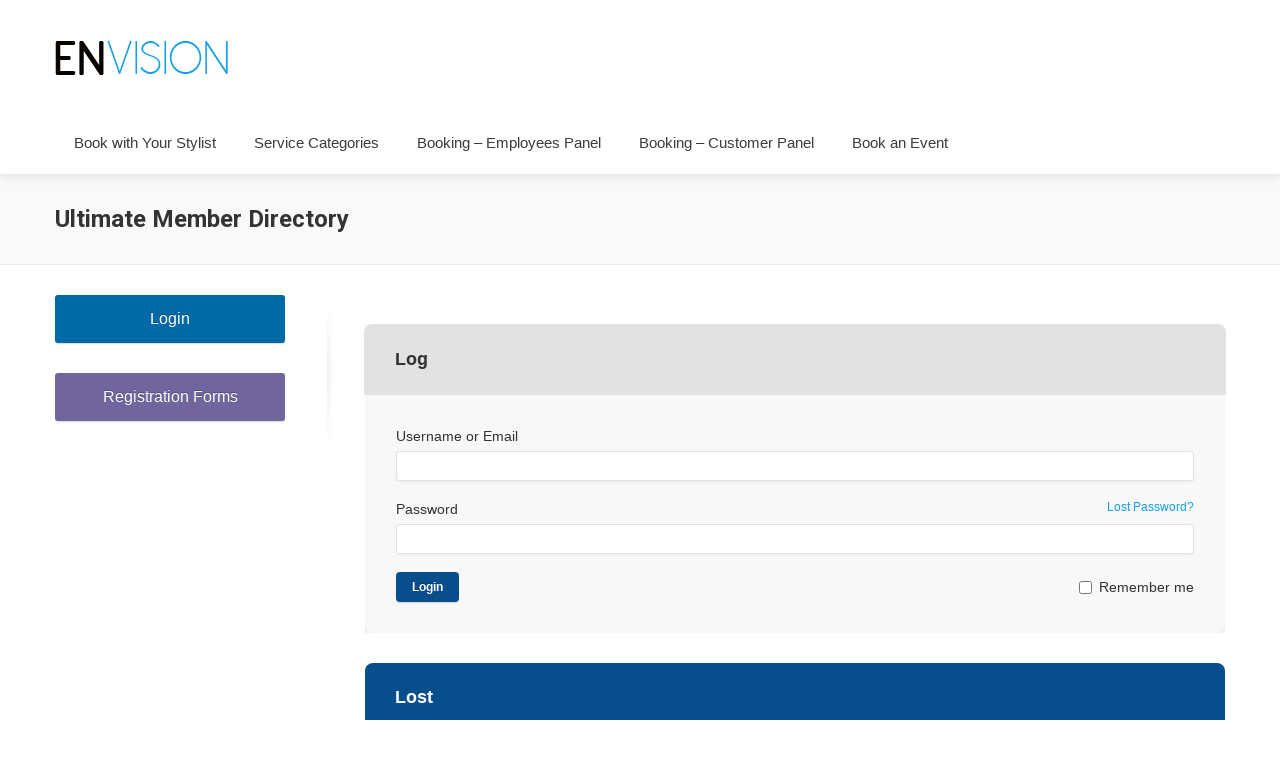

--- FILE ---
content_type: text/css;charset=UTF-8
request_url: https://atlantageorgiawebsites.com/?display_custom_css=css&ver=6.9
body_size: 1110
content:
/* ---------- ULT MEM BEGINS --------- */

/* Affects the register and update submit buttons */

.um input[type="submit"].um-button, .um input[type="submit"].um-button:focus, .um a.um-button, .um a.um-button.um-disabled:hover, .um a.um-button.um-disabled:focus, .um a.um-button.um-disabled:active {
    background: #076193;
    background-color: rgb(7, 97, 147);
    color: #FFF !important;
    font-weight: bold !important;
    font-size: 18px !important;
}


/* Affects the login cancel submit buttons */

.um .um-button.um-alt, .um input[type="submit"].um-button.um-alt {
    color: #FFF !important;
    background-color: #A6A6A6 !important;
}

/* ---------- ULT MEM ENDS --------- */




/* //PIGO The Theme's Accordian Widget BEGINS */

.ui--accordion-item-title-text {
    font-family: 'roboto condensed', Montserrat, arial, helvetica !important;
    text-shadow: none !important;
    font-weight: bold !important;
    font-size: 18px !important;
    padding-top: 12px !important;
}


.ui--accordion-item-content {
    background-color: #f8f8f8;
    border-bottom: 1px solid #ebebeb;
    padding: 30px 30px 12px;
    text-shadow: none;
    border: #f8f8f8 1px solid !important;
    border-radius: 0px 0px 10px 10px !important;
}


.ui--box, .ui--box-alias {
    border: 0px solid #ebebeb !important; /* Gets rid of the border around the WHOLE accordian widget */
}


html #page-wrap .ui--accordion-state-opened > .ui--accordion-item-title {
    background-color: #e2e2e2 !important;
    color: #353333 !important;
    background-image: none !important;
    height: 50px;
    border-radius: 8px 8px 0px 0px !important;
    margin-top: 30px !important;
    border: none !important;
}


html #page-wrap .ui--accordion-state-closed > .ui--accordion-item-title {
    background-color: #094e8c !important;
    color: #FFFFFF !important;
    background-image: none !important;
    height: 35px !important;
    border-radius: 8px !important;
    margin-top: 30px !important;
    margin-bottom:30px !important;
    padding-bottom: 25px !important;
    
}

/* //PIGO The Theme's Accordian Widget ENDS */



/* //PIGO The Theme's open and close ICON Accordian 
Widget BEGINS */

.fontawesome-circle-arrow-right::before {
    content: "\f0a9";
    padding-top: 12px !important;
    text-shadow: none !important;
    color: #353333 !important;
}

.ui--accordion-state-opened .ui--accordion-item-icon-opened {
    visibility: visible;
    padding-top: 12px !important;
    text-shadow: none !important;
    color: #353333 !important;
}

/* //PIGO The Theme's open and close ICON Accordian 
Widget ENDS */



/* ---------- USERPRO BEGINS --------- */

/* Affects the Save Changes Button */
div.userpro-submit input[type="submit"].userpro-button {

    color: #FFF !important;
    font-size: 16px !important;
    font-weight: bold !important;
}


/* Affects the display name within the banner */
div.userpro-profile-name a {
    color: #fff !important;
    font-weight: bold !important;
}


/* Affects profile image within the banner */
div.userpro-profile-img img {
    margin-bottom: 20px !important;
}


/* ---------- USERPRO ENDS --------- */






/* //PIGO The Theme's Sidebar Widget BEGINS */

/* //PIGO This makes the sidebars disappear on 
vertical tablets */

@media (max-width:768px) {
  .sidebar-layout .sidebar-area {
    display: none !important;
  }
}

/* //PIGO The Theme's Sidebar Widget ENDS */




/* //PIGO Disable Theme's Sticky header on phones BEGINS */

@media (max-width: 767px) {
    #header-container.stuck {
        position: absolute;
    }    
}

/* //PIGO Disable Theme's Sticky header on phones ENDS */

--- FILE ---
content_type: text/javascript; charset=utf-8
request_url: https://atlantageorgiawebsites.com/wp-content/themes/envision/lib/js/app.min.js?ver=3.6.0
body_size: 31240
content:
/*!
 * Envision
 * 
 * @version 3.6.0
 * 
 * @author Wptation
 * @link http://envision.wptation.com/
 * @license ThemeForest Split Licence
 * @copyright 2019
 */

jQuery.noConflict(),window.Modernizr=function(n,d,a){function i(e){g.cssText=e}function o(e,t){return typeof e===t}function r(e,t){return!!~(""+e).indexOf(t)}function s(e,t){for(var i in e){var n=e[i];if(!r(n,"-")&&g[n]!==a)return"pfx"!=t||n}return!1}function l(e,t,i){var n=e.charAt(0).toUpperCase()+e.slice(1),r=(e+" "+j.join(n+" ")+n).split(" ");return o(t,"string")||o(t,"undefined")?s(r,t):function(e,t,i){for(var n in e){var r=t[e[n]];if(r!==a)return!1===i?e[n]:o(r,"function")?r.bind(i||t):r}return!1}(r=(e+" "+x.join(n+" ")+n).split(" "),t,i)}function c(e,t,i,n){var r,o,a,s,l=d.createElement("div"),c=d.body,u=c||d.createElement("body");if(parseInt(i,10))for(;i--;)(a=d.createElement("div")).id=n?n[i]:m+(i+1),l.appendChild(a);return r=["&#173;",'<style id="s',m,'">',e,"</style>"].join(""),l.id=m,(c?l:u).innerHTML+=r,u.appendChild(l),c||(u.style.background="",u.style.overflow="hidden",s=f.style.overflow,f.style.overflow="hidden",f.appendChild(u)),o=t(l,e),c?l.parentNode.removeChild(l):(u.parentNode.removeChild(u),f.style.overflow=s),!!o}var e,u,p,h={},f=d.documentElement,m="modernizr",t=d.createElement(m),g=t.style,v=d.createElement("input"),y=":)",w={}.toString,_=" -webkit- -moz- -o- -ms- ".split(" "),b="Webkit Moz O ms",j=b.split(" "),x=b.toLowerCase().split(" "),C="http://www.w3.org/2000/svg",Q={},k={},P={},S=[],E=S.slice,I=(p={select:"input",change:"input",submit:"form",reset:"form",error:"img",load:"img",abort:"img"},function(e,t){t=t||d.createElement(p[e]||"div");var i=(e="on"+e)in t;return i||(t.setAttribute||(t=d.createElement("div")),t.setAttribute&&t.removeAttribute&&(t.setAttribute(e,""),i=o(t[e],"function"),o(t[e],"undefined")||(t[e]=a),t.removeAttribute(e))),t=null,i}),T={}.hasOwnProperty;for(var $ in u=o(T,"undefined")||o(T.call,"undefined")?function(e,t){return t in e&&o(e.constructor.prototype[t],"undefined")}:function(e,t){return T.call(e,t)},Function.prototype.bind||(Function.prototype.bind=function(n){var r=this;if("function"!=typeof r)throw new TypeError;var o=E.call(arguments,1),a=function(){if(this instanceof a){function e(){}e.prototype=r.prototype;var t=new e,i=r.apply(t,o.concat(E.call(arguments)));return Object(i)===i?i:t}return r.apply(n,o.concat(E.call(arguments)))};return a}),Q.flexbox=function(){return l("flexWrap")},Q.canvas=function(){var e=d.createElement("canvas");return!!e.getContext&&!!e.getContext("2d")},Q.canvastext=function(){return!!h.canvas&&!!o(d.createElement("canvas").getContext("2d").fillText,"function")},Q.webgl=function(){return!!n.WebGLRenderingContext},Q.touch=function(){var t;return"ontouchstart"in n||n.DocumentTouch&&d instanceof DocumentTouch?t=!0:c(["@media (",_.join("touch-enabled),("),m,")","{#modernizr{top:9px;position:absolute}}"].join(""),function(e){t=9===e.offsetTop}),t},Q.geolocation=function(){return"geolocation"in navigator},Q.postmessage=function(){return!!n.postMessage},Q.websqldatabase=function(){return!!n.openDatabase},Q.indexedDB=function(){return!!l("indexedDB",n)},Q.hashchange=function(){return I("hashchange",n)&&(d.documentMode===a||7<d.documentMode)},Q.history=function(){return!!n.history&&!!history.pushState},Q.draganddrop=function(){var e=d.createElement("div");return"draggable"in e||"ondragstart"in e&&"ondrop"in e},Q.websockets=function(){return"WebSocket"in n||"MozWebSocket"in n},Q.rgba=function(){return i("background-color:rgba(150,255,150,.5)"),r(g.backgroundColor,"rgba")},Q.hsla=function(){return i("background-color:hsla(120,40%,100%,.5)"),r(g.backgroundColor,"rgba")||r(g.backgroundColor,"hsla")},Q.multiplebgs=function(){return i("background:url(https://),url(https://),red url(https://)"),/(url\s*\(.*?){3}/.test(g.background)},Q.backgroundsize=function(){return l("backgroundSize")},Q.borderimage=function(){return l("borderImage")},Q.borderradius=function(){return l("borderRadius")},Q.boxshadow=function(){return l("boxShadow")},Q.textshadow=function(){return""===d.createElement("div").style.textShadow},Q.opacity=function(){return function(e,t){i(_.join(e+";")+(t||""))}("opacity:.55"),/^0.55$/.test(g.opacity)},Q.cssanimations=function(){return l("animationName")},Q.csscolumns=function(){return l("columnCount")},Q.cssgradients=function(){var e="background-image:";return i((e+"-webkit- ".split(" ").join("gradient(linear,left top,right bottom,from(#9f9),to(white));"+e)+_.join("linear-gradient(left top,#9f9, white);"+e)).slice(0,-e.length)),r(g.backgroundImage,"gradient")},Q.cssreflections=function(){return l("boxReflect")},Q.csstransforms=function(){return!!l("transform")},Q.csstransforms3d=function(){var i=!!l("perspective");return i&&"webkitPerspective"in f.style&&c("@media (transform-3d),(-webkit-transform-3d){#modernizr{left:9px;position:absolute;height:3px;}}",function(e,t){i=9===e.offsetLeft&&3===e.offsetHeight}),i},Q.csstransitions=function(){return l("transition")},Q.fontface=function(){var o;return c('@font-face {font-family:"font";src:url("https://")}',function(e,t){var i=d.getElementById("smodernizr"),n=i.sheet||i.styleSheet,r=n?n.cssRules&&n.cssRules[0]?n.cssRules[0].cssText:n.cssText||"":"";o=/src/i.test(r)&&0===r.indexOf(t.split(" ")[0])}),o},Q.generatedcontent=function(){var t;return c(["#",m,"{font:0/0 a}#",m,':after{content:"',y,'";visibility:hidden;font:3px/1 a}'].join(""),function(e){t=3<=e.offsetHeight}),t},Q.video=function(){var e=d.createElement("video"),t=!1;try{(t=!!e.canPlayType)&&((t=new Boolean(t)).ogg=e.canPlayType('video/ogg; codecs="theora"').replace(/^no$/,""),t.h264=e.canPlayType('video/mp4; codecs="avc1.42E01E"').replace(/^no$/,""),t.webm=e.canPlayType('video/webm; codecs="vp8, vorbis"').replace(/^no$/,""))}catch(e){}return t},Q.audio=function(){var e=d.createElement("audio"),t=!1;try{(t=!!e.canPlayType)&&((t=new Boolean(t)).ogg=e.canPlayType('audio/ogg; codecs="vorbis"').replace(/^no$/,""),t.mp3=e.canPlayType("audio/mpeg;").replace(/^no$/,""),t.wav=e.canPlayType('audio/wav; codecs="1"').replace(/^no$/,""),t.m4a=(e.canPlayType("audio/x-m4a;")||e.canPlayType("audio/aac;")).replace(/^no$/,""))}catch(e){}return t},Q.localstorage=function(){try{return localStorage.setItem(m,m),localStorage.removeItem(m),!0}catch(e){return!1}},Q.sessionstorage=function(){try{return sessionStorage.setItem(m,m),sessionStorage.removeItem(m),!0}catch(e){return!1}},Q.webworkers=function(){return!!n.Worker},Q.applicationcache=function(){return!!n.applicationCache},Q.svg=function(){return!!d.createElementNS&&!!d.createElementNS(C,"svg").createSVGRect},Q.inlinesvg=function(){var e=d.createElement("div");return e.innerHTML="<svg/>",(e.firstChild&&e.firstChild.namespaceURI)==C},Q.smil=function(){return!!d.createElementNS&&/SVGAnimate/.test(w.call(d.createElementNS(C,"animate")))},Q.svgclippaths=function(){return!!d.createElementNS&&/SVGClipPath/.test(w.call(d.createElementNS(C,"clipPath")))},Q)u(Q,$)&&(e=$.toLowerCase(),h[e]=Q[$](),S.push((h[e]?"":"no-")+e));return h.input||(h.input=function(e){for(var t=0,i=e.length;t<i;t++)P[e[t]]=e[t]in v;return P.list&&(P.list=!!d.createElement("datalist")&&!!n.HTMLDataListElement),P}("autocomplete autofocus list placeholder max min multiple pattern required step".split(" ")),h.inputtypes=function(e){for(var t,i,n,r=0,o=e.length;r<o;r++)v.setAttribute("type",i=e[r]),(t="text"!==v.type)&&(v.value=y,v.style.cssText="position:absolute;visibility:hidden;",/^range$/.test(i)&&v.style.WebkitAppearance!==a?(f.appendChild(v),t=(n=d.defaultView).getComputedStyle&&"textfield"!==n.getComputedStyle(v,null).WebkitAppearance&&0!==v.offsetHeight,f.removeChild(v)):/^(search|tel)$/.test(i)||(t=/^(url|email)$/.test(i)?v.checkValidity&&!1===v.checkValidity():v.value!=y)),k[e[r]]=!!t;return k}("search tel url email datetime date month week time datetime-local number range color".split(" "))),h.addTest=function(e,t){if("object"==typeof e)for(var i in e)u(e,i)&&h.addTest(i,e[i]);else{if(e=e.toLowerCase(),h[e]!==a)return h;t="function"==typeof t?t():t,f.className+=" "+(t?"":"no-")+e,h[e]=t}return h},i(""),t=v=null,function(e,a){function s(){var e=f.elements;return"string"==typeof e?e.split(" "):e}function l(e){var t=h[e[d]];return t||(t={},p++,e[d]=p,h[p]=t),t}function n(e,t,i){return t=t||a,c?t.createElement(e):(n=(i=i||l(t)).cache[e]?i.cache[e].cloneNode():u.test(e)?(i.cache[e]=i.createElem(e)).cloneNode():i.createElem(e)).canHaveChildren&&!o.test(e)?i.frag.appendChild(n):n;var n}function t(e){var t=l(e=e||a);return!f.shivCSS||i||t.hasCSS||(t.hasCSS=!!function(e,t){var i=e.createElement("p"),n=e.getElementsByTagName("head")[0]||e.documentElement;return i.innerHTML="x<style>"+t+"</style>",n.insertBefore(i.lastChild,n.firstChild)}(e,"article,aside,figcaption,figure,footer,header,hgroup,nav,section{display:block}mark{background:#FF0;color:#000}")),c||function(t,i){i.cache||(i.cache={},i.createElem=t.createElement,i.createFrag=t.createDocumentFragment,i.frag=i.createFrag()),t.createElement=function(e){return f.shivMethods?n(e,t,i):i.createElem(e)},t.createDocumentFragment=Function("h,f","return function(){var n=f.cloneNode(),c=n.createElement;h.shivMethods&&("+s().join().replace(/\w+/g,function(e){return i.createElem(e),i.frag.createElement(e),'c("'+e+'")'})+");return n}")(f,i.frag)}(e,t),e}var i,c,r=e.html5||{},o=/^<|^(?:button|map|select|textarea|object|iframe|option|optgroup)$/i,u=/^(?:a|b|code|div|fieldset|h1|h2|h3|h4|h5|h6|i|label|li|ol|p|q|span|strong|style|table|tbody|td|th|tr|ul)$/i,d="_html5shiv",p=0,h={};!function(){try{var e=a.createElement("a");e.innerHTML="<xyz></xyz>",i="hidden"in e,c=1==e.childNodes.length||function(){a.createElement("a");var e=a.createDocumentFragment();return void 0===e.cloneNode||void 0===e.createDocumentFragment||void 0===e.createElement}()}catch(e){c=i=!0}}();var f={elements:r.elements||"abbr article aside audio bdi canvas data datalist details figcaption figure footer header hgroup mark meter nav output progress section summary time video",shivCSS:!1!==r.shivCSS,supportsUnknownElements:c,shivMethods:!1!==r.shivMethods,type:"default",shivDocument:t,createElement:n,createDocumentFragment:function(e,t){if(e=e||a,c)return e.createDocumentFragment();for(var i=(t=t||l(e)).frag.cloneNode(),n=0,r=s(),o=r.length;n<o;n++)i.createElement(r[n]);return i}};e.html5=f,t(a)}(this,d),h._version="2.6.2",h._prefixes=_,h._domPrefixes=x,h._cssomPrefixes=j,h.mq=function(e){var t,i=n.matchMedia||n.msMatchMedia;return i?i(e).matches:(c("@media "+e+" { #"+m+" { position: absolute; } }",function(e){t="absolute"==(n.getComputedStyle?getComputedStyle(e,null):e.currentStyle).position}),t)},h.hasEvent=I,h.testProp=function(e){return s([e])},h.testAllProps=l,h.testStyles=c,h.prefixed=function(e,t,i){return t?l(e,t,i):l(e,"pfx")},f.className=f.className.replace(/(^|\s)no-js(\s|$)/,"$1$2")+" js "+S.join(" "),h}(this,this.document),function(e,p){function d(e){return"[object Function]"==r.call(e)}function h(e){return"string"==typeof e}function f(){}function m(e){return!e||"loaded"==e||"complete"==e||"uninitialized"==e}function g(){var e=_.shift();b=1,e?e.t?y(function(){("c"==e.t?v.injectCss:v.injectJs)(e.s,0,e.a,e.x,e.e,1)},0):(e(),g()):b=0}function t(e,t,i,n,r){return b=0,t=t||"j",h(e)?function(i,n,e,t,r,o,a){function s(e){if(!c&&m(l.readyState)&&(d.r=c=1,b||g(),l.onload=l.onreadystatechange=null,e))for(var t in"img"!=i&&y(function(){x.removeChild(l)},50),Q[n])Q[n].hasOwnProperty(t)&&Q[n][t].onload()}a=a||v.errorTimeout;var l=p.createElement(i),c=0,u=0,d={t:e,s:n,e:r,a:o,x:a};1===Q[n]&&(u=1,Q[n]=[]),"object"==i?l.data=n:(l.src=n,l.type=i),l.width=l.height="0",l.onerror=l.onload=l.onreadystatechange=function(){s.call(this,u)},_.splice(t,0,d),"img"!=i&&(u||2===Q[n]?(x.insertBefore(l,j?null:w),y(s,a)):Q[n].push(l))}("c"==t?l:a,e,t,this.i++,i,n,r):(_.splice(this.i++,0,e),1==_.length&&g()),this}function s(){var e=v;return e.loader={load:t,i:0},e}var i,v,n=p.documentElement,y=e.setTimeout,w=p.getElementsByTagName("script")[0],r={}.toString,_=[],b=0,o="MozAppearance"in n.style,j=o&&!!p.createRange().compareNode,x=j?n:w.parentNode,a=(n=e.opera&&"[object Opera]"==r.call(e.opera),n=!!p.attachEvent&&!n,o?"object":n?"script":"img"),l=n?"script":a,c=Array.isArray||function(e){return"[object Array]"==r.call(e)},C=[],Q={},k={timeout:function(e,t){return t.length&&(e.timeout=t[0]),e}};(v=function(e){function u(e,t,i,n,r){var o=function(e){e=e.split("!");var t,i,n,r=C.length,o=e.pop(),a=e.length;for(o={url:o,origUrl:o,prefixes:e},i=0;i<a;i++)n=e[i].split("="),(t=k[n.shift()])&&(o=t(o,n));for(i=0;i<r;i++)o=C[i](o);return o}(e),a=o.autoCallback;o.url.split(".").pop().split("?").shift(),o.bypass||(t=t&&(d(t)?t:t[e]||t[n]||t[e.split("/").pop().split("?")[0]]),o.instead?o.instead(e,t,i,n,r):(Q[o.url]?o.noexec=!0:Q[o.url]=1,i.load(o.url,o.forceCSS||!o.forceJS&&"css"==o.url.split(".").pop().split("?").shift()?"c":void 0,o.noexec,o.attrs,o.timeout),(d(t)||d(a))&&i.load(function(){s(),t&&t(o.origUrl,r,n),a&&a(o.origUrl,r,n),Q[o.url]=2})))}function t(e,t){function i(i,e){if(i){if(h(i))e||(s=function(){var e=[].slice.call(arguments);l.apply(this,e),c()}),u(i,s,t,0,o);else if(Object(i)===i)for(r in n=function(){var e,t=0;for(e in i)i.hasOwnProperty(e)&&t++;return t}(),i)i.hasOwnProperty(r)&&(e||--n||(d(s)?s=function(){var e=[].slice.call(arguments);l.apply(this,e),c()}:s[r]=function(t){return function(){var e=[].slice.call(arguments);t&&t.apply(this,e),c()}}(l[r])),u(i[r],s,t,r,o))}else e||c()}var n,r,o=!!e.test,a=e.load||e.both,s=e.callback||f,l=s,c=e.complete||f;i(o?e.yep:e.nope,!!a),a&&i(a)}var i,n,r=this.yepnope.loader;if(h(e))u(e,0,r,0);else if(c(e))for(i=0;i<e.length;i++)h(n=e[i])?u(n,0,r,0):c(n)?v(n):Object(n)===n&&t(n,r);else Object(e)===e&&t(e,r)}).addPrefix=function(e,t){k[e]=t},v.addFilter=function(e){C.push(e)},v.errorTimeout=1e4,null==p.readyState&&p.addEventListener&&(p.readyState="loading",p.addEventListener("DOMContentLoaded",i=function(){p.removeEventListener("DOMContentLoaded",i,0),p.readyState="complete"},0)),e.yepnope=s(),e.yepnope.executeStack=g,e.yepnope.injectJs=function(e,t,i,n,r,o){var a,s,l=p.createElement("script");n=n||v.errorTimeout;for(s in l.src=e,i)l.setAttribute(s,i[s]);t=o?g:t||f,l.onreadystatechange=l.onload=function(){!a&&m(l.readyState)&&(a=1,t(),l.onload=l.onreadystatechange=null)},y(function(){a||t(a=1)},n),r?l.onload():w.parentNode.insertBefore(l,w)},e.yepnope.injectCss=function(e,t,i,n,r,o){var a;n=p.createElement("link"),t=o?g:t||f;for(a in n.href=e,n.rel="stylesheet",n.type="text/css",i)n.setAttribute(a,i[a]);r||(w.parentNode.insertBefore(n,w),y(t,0))}}(this,document),Modernizr.load=function(){yepnope.apply(window,[].slice.call(arguments,0))},window.matchMedia=window.matchMedia||function(e){var t,i=e.documentElement,n=i.firstElementChild||i.firstChild,r=e.createElement("body"),o=e.createElement("div");return o.id="mq-test-1",o.style.cssText="position:absolute;top:-100em",r.style.background="none",r.appendChild(o),function(e){return o.innerHTML='&shy;<style media="'+e+'"> #mq-test-1 { width: 42px; }</style>',i.insertBefore(r,n),t=42==o.offsetWidth,i.removeChild(r),{matches:t,media:e}}}(document),function(s){if(s.respond={},respond.update=function(){},respond.mediaQueriesSupported=s.matchMedia&&s.matchMedia("only all").matches,!respond.mediaQueriesSupported){function e(){for(var e,t,i,n,r=Q,o=r.length,a=0;a<o;a++)t=(e=r[a]).href,i=e.media,n=e.rel&&"stylesheet"===e.rel.toLowerCase(),t&&n&&!l[t]&&(e.styleSheet&&e.styleSheet.rawCssText?(p(e.styleSheet.rawCssText,t,i),l[t]=!0):(/^([a-zA-Z:]*\/\/)/.test(t)||c)&&t.replace(RegExp.$1,"").split("/")[0]!==s.location.host||u.push({href:t,media:i}));d()}function m(){var e,t=w.createElement("div"),i=w.body,n=!1;return t.style.cssText="position:absolute;font-size:1em;width:1em",i||((i=n=w.createElement("body")).style.background="none"),i.appendChild(t),_.insertBefore(i,_.firstChild),e=t.offsetWidth,n?_.removeChild(i):i.removeChild(t),e=y=parseFloat(e)}var g,v,y,w=s.document,_=w.documentElement,b=[],j=[],x=[],l={},C=w.getElementsByTagName("head")[0]||_,c=w.getElementsByTagName("base")[0],Q=C.getElementsByTagName("link"),u=[],d=function(){if(u.length){var t=u.shift();i(t.href,function(e){p(e,t.href,t.media),l[t.href]=!0,d()})}},p=function(e,t,i){function n(e){return e.replace(/(url\()['"]?([^\/\)'"][^:\)'"]+)['"]?(\))/g,"$1"+t+"$2$3")}var r,o,a,s,l,c=e.match(/@media[^\{]+\{([^\{\}]*\{[^\}\{]*\})+/gi),u=c&&c.length||0,d=!u&&i,p=0;for((t=t.substring(0,t.lastIndexOf("/"))).length&&(t+="/"),d&&(u=1);p<u;p++)for(r=0,d?(o=i,j.push(n(e))):(o=c[p].match(/@media *([^\{]+)\{([\S\s]+?)$/)&&RegExp.$1,j.push(RegExp.$2&&n(RegExp.$2))),l=(s=o.split(",")).length;r<l;r++)a=s[r],b.push({media:a.split("(")[0].match(/(only\s+)?([a-zA-Z]+)\s?/)&&RegExp.$2||"all",rules:j.length-1,hasquery:-1<a.indexOf("("),minw:a.match(/\(min\-width:[\s]*([\s]*[0-9\.]+)(px|em)[\s]*\)/)&&parseFloat(RegExp.$1)+(RegExp.$2||""),maxw:a.match(/\(max\-width:[\s]*([\s]*[0-9\.]+)(px|em)[\s]*\)/)&&parseFloat(RegExp.$1)+(RegExp.$2||"")});k()},k=function(e){var t="clientWidth",i=_[t],n="CSS1Compat"===w.compatMode&&i||w.body[t]||i,r={},o=Q[Q.length-1],a=(new Date).getTime();if(e&&g&&a-g<30)return clearTimeout(v),void(v=setTimeout(k,30));for(var s in g=a,b){var l=b[s],c=l.minw,u=l.maxw,d=null===c,p=null===u;c=c&&parseFloat(c)*(-1<c.indexOf("em")?y||m():1),u=u&&parseFloat(u)*(-1<u.indexOf("em")?y||m():1),l.hasquery&&(d&&p||!(d||c<=n)||!(p||n<=u))||(r[l.media]||(r[l.media]=[]),r[l.media].push(j[l.rules]))}for(var s in x)x[s]&&x[s].parentNode===C&&C.removeChild(x[s]);for(var s in r){var h=w.createElement("style"),f=r[s].join("\n");h.type="text/css",h.media=s,C.insertBefore(h,o.nextSibling),h.styleSheet?h.styleSheet.cssText=f:h.appendChild(w.createTextNode(f)),x.push(h)}},i=function(e,t){var i=n();i&&(i.open("GET",e,!0),i.onreadystatechange=function(){4!=i.readyState||200!=i.status&&304!=i.status||t(i.responseText)},4!=i.readyState&&i.send(null))},n=function(){var t=!1;try{t=new XMLHttpRequest}catch(e){t=new ActiveXObject("Microsoft.XMLHTTP")}return function(){return t}}();e(),respond.update=e,s.addEventListener?s.addEventListener("resize",t,!1):s.attachEvent&&s.attachEvent("onresize",t)}function t(){k(!0)}}(this),document.documentElement.className=document.documentElement.className.replace("no-js","js"),document.documentElement.className=document.documentElement.className.replace("html-loaded","html-loading"),function(){"use strict";setTimeout(function(){document.documentElement.className=document.documentElement.className.replace("html-loading","html-loaded")},6e3)}(),jQuery(document).ready(function(){jQuery("html").removeClass("html-loading").addClass("html-loaded")});var CloudFw_jQueried=function(e,t){"use strict";return void 0===t||(!!t.parents(".dont-make-ui").length||(!0===jQuery.data(t,e)||(jQuery.data(t,e,!0),!1)))};function cloudFwGetViewportWidth(){"use strict";var e=null;return null!==window.screen&&(e=window.screen.availWidth),null!==window.innerWidth&&(e=window.innerWidth),null!==document.body&&(e=document.body.clientWidth),e}!function(e,u){var n,t=e.jQuery||e.Cowboy||(e.Cowboy={});t.throttle=n=function(r,o,a,s){var l,c=0;function e(){var e=this,t=+new Date-c,i=arguments;function n(){c=+new Date,a.apply(e,i)}s&&!l&&n(),l&&clearTimeout(l),s===u&&r<t?n():!0!==o&&(l=setTimeout(s?function(){l=u}:n,s===u?r-t:r))}return"boolean"!=typeof o&&(s=a,a=o,o=u),t.guid&&(e.guid=a.guid=a.guid||t.guid++),e},t.debounce=function(e,t,i){return i===u?n(e,t,!1):n(e,i,!1!==t)}}(this),function(){"use strict";function e(){if(!CloudFwOp.sticky_header)return!1;var e=jQuery("#header-container");if(!jQuery.isFunction(jQuery.fn.cloudfw_waypoint))return!0;e.parent().hasClass("sticky-wrapper")&&e.cloudfw_waypoint("unsticky"),e.cloudfw_waypoint("sticky",{wrapper:'<div class="sticky-wrapper" />',stuckClass:"stuck",offset:parseInt(CloudFwOp.sticky_header_offset,10)||0})}jQuery(window).on("load",function(){e(),jQuery(window).smartresize(e)})}(jQuery),function(e,t){"use strict";jQuery.fn[t]=function(e){return e?this.bind("resize",function(i,n,r){var o;return function(){var e=this,t=arguments;o?clearTimeout(o):r&&i.apply(e,t),o=setTimeout(function(){r||i.apply(e,t),o=null},n||100)}}(e)):this.trigger(t)}}(jQuery,"smartresize");var CloudFwParseAttribute=function(e){"use strict";var t={};if(e){try{"object"!=typeof e&&(t=jQuery.parseJSON(e))}catch(e){}return t}},CloudFwGetColumByClassname=function(e){"use strict";var t=new Array(1,2,3,4,6),i=new Array("span12","span6","span4","span3","span2"),n=e.first().attr("class").match(/span(\d+)/)[1];n=n&&"span"+n;var r=jQuery.inArray(n,i);return-1!==r?t[r]:1},cloudfw_load_css_file=function(e,t){"use strict";var i=document.getElementsByTagName("head")[0],n=document.createElement("link");n.id=e,n.rel="stylesheet",n.type="text/css",n.href=t,n.media="all",i.appendChild(n)};!function(){"use strict";jQuery(window).on("load",function(){jQuery("html").addClass("ui--win-loaded")})}(jQuery),function(a){"use strict";function r(e,t){try{this.options=t;var i=a(e),n=i.is("img"),r=n?i.attr("src"):i.backgroundImageUrl(),o=i.attr("data-at2x")?i.attr("data-at2x"):"";if(""==o){if(!i.attr("data-retina-auto"))return!0;o=this.options.generateUrl(i,r)}a("<img/>").attr("src",o).on("load",function(){n?(i.css({width:i.width(),height:i.height()}),i.attr("data-orginal-src",i.attr("src")),i.attr("src",a(this).attr("src"))):(i.backgroundImageUrl(a(this).attr("src")),i.backgroundSize(a(this)[0].width,a(this)[0].height)),i.attr("data-retina","complete")})}catch(e){}}r.prototype={constructor:r},a.fn.retinaReplace=function(n){return this.each(function(){var e=a(this),t=e.data("retinaReplace"),i=a.extend({},a.fn.retinaReplace.defaults,e.data(),"object"==typeof n&&n);t||e.data("retinaReplace",t=new r(this,i)),"string"==typeof n&&t[n]()})},a.fn.retinaReplace.defaults={suffix:"@2x",generateUrl:function(e,t){if(void 0===t)return"";var i=t.lastIndexOf("."),n=t.substr(i+1);return t.substr(0,i)+this.suffix+"."+n}},a.fn.retinaReplace.Constructor=r,a.fn.backgroundImageUrl=function(e){return e?this.each(function(){a(this).css("background-image",'url("'+e+'")')}):a(this).css("background-image").replace(/url\(|\)|"|'/g,"")},a.fn.backgroundSize=function(e,t){var i=Math.floor(e/2)+"px "+Math.floor(t/2)+"px";a(this).css("background-size",i),a(this).css("-webkit-background-size",i)};function e(){a(":not([data-at2x='']):visible").retinaReplace()}var t;(1<(t="undefined"==typeof exports?window:exports).devicePixelRatio||t.matchMedia&&t.matchMedia("(-webkit-min-device-pixel-ratio: 1.5),                            (min--moz-device-pixel-ratio: 1.5),                            (-o-min-device-pixel-ratio: 3/2),                            (min-resolution: 1.5dppx)").matches)&&(a("html").removeClass("no-retina").addClass("retina"),a(window).on("load",e),a(window).smartresize(e),a(window).bind("make@2x",e))}(window.jQuery),function(_){function b(){var e=location.href;return hashtag=-1!==e.indexOf("#prettyPhoto")&&decodeURI(e.substring(e.indexOf("#prettyPhoto")+1,e.length)),hashtag=hashtag&&hashtag.replace(/<|>/g,""),hashtag}function j(e,t){e=e.replace(/[\[]/,"\\[").replace(/[\]]/,"\\]");var i=new RegExp("[\\?&]"+e+"=([^&#]*)").exec(t);return null==i?"":i[1]}_.CloudFwPrettyPhoto={version:"3.1.6"},_.fn.CloudFwPrettyPhoto=function(t){if(CloudFwOp.disable_prettyphoto_on_mobile&&"phone"==detectDeviceViaPageWidth())return!0;t=jQuery.extend({hook:"data-rel",animation_speed:"fast",ajaxcallback:function(){},slideshow:5e3,autoplay_slideshow:!1,opacity:.8,show_title:!0,allow_resize:!0,allow_expand:!0,default_width:500,default_height:344,counter_separator_label:"/",theme:"pp_default",horizontal_padding:20,hideflash:!1,wmode:"opaque",autoplay:!0,modal:!1,deeplinking:!0,overlay_gallery:!0,overlay_gallery_max:30,keyboard_shortcuts:!0,changepicturecallback:function(){},opened:function(){jQuery("body").addClass("ui--lightbox-opened")},callback:function(){jQuery("body").removeClass("ui--lightbox-opened")},ie6_fallback:!0,markup:'<div class="pp_pic_holder"> \t\t\t\t\t\t<div class="ppt">&nbsp;</div> \t\t\t\t\t\t<div class="pp_top"> \t\t\t\t\t\t\t<div class="pp_left"></div> \t\t\t\t\t\t\t<div class="pp_middle"></div> \t\t\t\t\t\t\t<div class="pp_right"></div> \t\t\t\t\t\t</div> \t\t\t\t\t\t<div class="pp_content_container"> \t\t\t\t\t\t\t<div class="pp_left"> \t\t\t\t\t\t\t<div class="pp_right"> \t\t\t\t\t\t\t\t<div class="pp_content"> \t\t\t\t\t\t\t\t\t<div class="pp_loaderIcon"></div> \t\t\t\t\t\t\t\t\t<div class="pp_fade"> \t\t\t\t\t\t\t\t\t\t<div class="pp_nav pp_current_text"> \t\t\t\t\t\t\t\t\t\t\t<p class="currentTextHolder btn btn-small btn-grey radius-3px">0/0</p> \t\t\t\t\t\t\t\t\t\t</div> \t\t\t\t\t\t\t\t\t\t<a class="pp_close btn btn-small btn-grey radius-3px" href="#"><i class="fontawesome-remove"></i> '+CloudFwOp.text_close+'</a> \t\t\t\t\t\t\t\t\t\t<a href="#" class="pp_expand" title="Expand the image">Expand</a> \t\t\t\t\t\t\t\t\t\t<div class="pp_hoverContainer"> \t\t\t\t\t\t\t\t\t\t\t<a class="pp_next" href="#"><span><div class="arr arr-large arr-right"><span></span><i class="fontawesome-chevron-right"></i></div></span></a> \t\t\t\t\t\t\t\t\t\t\t<a class="pp_previous" href="#"><span><div class="arr arr-large arr-left"><span></span><i class="fontawesome-chevron-left"></i></div></span></a> \t\t\t\t\t\t\t\t\t\t</div> \t\t\t\t\t\t\t\t\t\t<div id="pp_full_res"></div> \t\t\t\t\t\t\t\t\t\t<div class="pp_details"> \t\t\t\t\t\t\t\t\t\t\t<p class="pp_description ui--accent-gradient ui--accent-color"></p> \t\t\t\t\t\t\t\t\t\t</div> \t\t\t\t\t\t\t\t\t</div> \t\t\t\t\t\t\t\t</div> \t\t\t\t\t\t\t</div> \t\t\t\t\t\t\t</div> \t\t\t\t\t\t</div> \t\t\t\t\t\t<div class="pp_bottom"> \t\t\t\t\t\t\t<div class="pp_left"></div> \t\t\t\t\t\t\t<div class="pp_middle"></div> \t\t\t\t\t\t\t<div class="pp_right"></div> \t\t\t\t\t\t</div> \t\t\t\t\t</div> \t\t\t\t\t<div class="pp_overlay"></div>',gallery_markup:'<div class="pp_gallery"> \t\t\t\t\t\t\t\t<a href="#" class="pp_arrow_previous">Previous</a> \t\t\t\t\t\t\t\t<div> \t\t\t\t\t\t\t\t\t<ul> \t\t\t\t\t\t\t\t\t\t{gallery} \t\t\t\t\t\t\t\t\t</ul> \t\t\t\t\t\t\t\t</div> \t\t\t\t\t\t\t\t<a href="#" class="pp_arrow_next">Next</a> \t\t\t\t\t\t\t</div>',image_markup:'<img id="fullResImage" src="{path}" />',flash_markup:'<object classid="clsid:D27CDB6E-AE6D-11cf-96B8-444553540000" width="{width}" height="{height}"><param name="wmode" value="{wmode}" /><param name="allowfullscreen" value="true" /><param name="allowscriptaccess" value="always" /><param name="movie" value="{path}" /><embed src="{path}" type="application/x-shockwave-flash" allowfullscreen="true" allowscriptaccess="always" width="{width}" height="{height}" wmode="{wmode}"></embed></object>',quicktime_markup:'<object classid="clsid:02BF25D5-8C17-4B23-BC80-D3488ABDDC6B" codebase="http://www.apple.com/qtactivex/qtplugin.cab" height="{height}" width="{width}"><param name="src" value="{path}"><param name="autoplay" value="{autoplay}"><param name="type" value="video/quicktime"><embed src="{path}" height="{height}" width="{width}" autoplay="{autoplay}" type="video/quicktime" pluginspage="http://www.apple.com/quicktime/download/"></embed></object>',mp4_markup:'<video width="{width}" height="{height}" controls autoplay><source src="{path}" type="video/mp4">Your browser does not support the video tag.</video>',iframe_markup:'<iframe src ="{path}" width="{width}" height="{height}" frameborder="no"></iframe>',inline_markup:'<div class="pp_inline">{content}</div>',custom_markup:"",social_tools:'<div class="twitter"><a href="http://twitter.com/share" class="twitter-share-button" data-count="none">Tweet</a><script type="text/javascript" src="http://platform.twitter.com/widgets.js"><\/script></div><div class="facebook"><iframe src="//www.facebook.com/plugins/like.php?locale=en_US&href={location_href}&amp;layout=button_count&amp;show_faces=true&amp;width=500&amp;action=like&amp;font&amp;colorscheme=light&amp;height=23" scrolling="no" frameborder="0" style="border:none; overflow:hidden; width:500px; height:23px;" allowTransparency="true"></iframe></div>'},t);var i,e,n,r,o,a,s,l=this,c=!1,u=_(window).height(),d=_(window).width();function p(){_(".pp_loaderIcon").hide(),projectedTop=scroll_pos.scrollTop+(u/2-i.containerHeight/2),projectedTop<0&&(projectedTop=0),$ppt.fadeTo(settings.animation_speed,1),$pp_pic_holder.find(".pp_content").animate({height:i.contentHeight,width:i.contentWidth},settings.animation_speed),$pp_pic_holder.animate({top:projectedTop,left:d/2-i.containerWidth/2<0?0:d/2-i.containerWidth/2,width:i.containerWidth},settings.animation_speed,function(){$pp_pic_holder.find(".pp_hoverContainer,#fullResImage").height(i.height).width(i.width),$pp_pic_holder.find(".pp_fade").fadeIn(settings.animation_speed),isSet&&"image"==g(pp_images[set_position])?$pp_pic_holder.find(".pp_hoverContainer").show():$pp_pic_holder.find(".pp_hoverContainer").hide(),settings.allow_expand&&(i.resized?_("a.pp_expand,a.pp_contract").show():_("a.pp_expand").hide()),!settings.autoplay_slideshow||s||e||_.CloudFwPrettyPhoto.startSlideshow(),settings.changepicturecallback(),e=!0}),isSet&&settings.overlay_gallery&&"image"==g(pp_images[set_position])?(itemWidth=57,navWidth="facebook"==settings.theme||"pp_default"==settings.theme?50:30,itemsPerPage=Math.floor((i.containerWidth-100-navWidth)/itemWidth),itemsPerPage=itemsPerPage<pp_images.length?itemsPerPage:pp_images.length,totalPage=Math.ceil(pp_images.length/itemsPerPage)-1,0==totalPage?(navWidth=0,$pp_gallery.find(".pp_arrow_next,.pp_arrow_previous").hide()):$pp_gallery.find(".pp_arrow_next,.pp_arrow_previous").show(),galleryWidth=itemsPerPage*itemWidth,fullGalleryWidth=pp_images.length*itemWidth,$pp_gallery.css("margin-left",-(galleryWidth/2+navWidth/2)).find("div:first").width(galleryWidth+5).find("ul").width(fullGalleryWidth).find("li.selected").removeClass("selected"),goToPage=Math.floor(set_position/itemsPerPage)<totalPage?Math.floor(set_position/itemsPerPage):totalPage,_.CloudFwPrettyPhoto.changeGalleryPage(goToPage),$pp_gallery_li.filter(":eq("+set_position+")").addClass("selected")):$pp_pic_holder.find(".pp_content").unbind("mouseenter mouseleave"),t.ajaxcallback()}function h(e){$pp_pic_holder.find("#pp_full_res object,#pp_full_res embed").css("visibility","hidden"),$pp_pic_holder.find(".pp_fade").fadeOut(settings.animation_speed,function(){_(".pp_loaderIcon").show(),e()})}function f(e,t){if(resized=!1,m(e,t),imageWidth=e,imageHeight=t,(d<a||u<o)&&doresize&&settings.allow_resize&&!c){for(resized=!0,fitting=!1;!fitting;)d<a?(imageWidth=d-200,imageHeight=t/e*imageWidth):u<o?(imageHeight=u-200,imageWidth=e/t*imageHeight):fitting=!0,o=imageHeight,a=imageWidth;(d<a||u<o)&&f(a,o),m(imageWidth,imageHeight)}return{width:Math.floor(imageWidth),height:Math.floor(imageHeight),containerHeight:Math.floor(o),containerWidth:Math.floor(a)+2*settings.horizontal_padding,contentHeight:Math.floor(n),contentWidth:Math.floor(r),resized:resized}}function m(e,t){e=parseFloat(e),t=parseFloat(t),$pp_details=$pp_pic_holder.find(".pp_details"),$pp_details.width(e),detailsHeight=parseFloat($pp_details.css("marginTop"))+parseFloat($pp_details.css("marginBottom")),$pp_details=$pp_details.clone().addClass(settings.theme).width(e).appendTo(_("body")).css({position:"absolute",top:-1e4}),detailsHeight+=$pp_details.height(),detailsHeight=detailsHeight<=34?36:detailsHeight,$pp_details.remove(),$pp_title=$pp_pic_holder.find(".ppt"),$pp_title.width(e),titleHeight=parseFloat($pp_title.css("marginTop"))+parseFloat($pp_title.css("marginBottom")),$pp_title=$pp_title.clone().appendTo(_("body")).css({position:"absolute",top:-1e4}),titleHeight+=$pp_title.height(),$pp_title.remove(),n=t+detailsHeight,r=e,o=n+titleHeight+$pp_pic_holder.find(".pp_top").height()+$pp_pic_holder.find(".pp_bottom").height(),a=e}function g(e){return e.match(/youtube\.com\/watch/i)||e.match(/youtu\.be/i)?"youtube":e.match(/vimeo\.com/i)?"vimeo":e.match(/\b.mov\b/i)?"quicktime":e.match(/\b.mp4\b/i)?"mp4":e.match(/\b.swf\b/i)?"flash":e.match(/\biframe=true\b/i)?"iframe":e.match(/\bajax=true\b/i)?"ajax":e.match(/\bcustom=true\b/i)?"custom":"#"==e.substr(0,1)?"inline":"image"}function v(){if(doresize&&"undefined"!=typeof $pp_pic_holder){if(scroll_pos=y(),contentHeight=$pp_pic_holder.height(),contentwidth=$pp_pic_holder.width(),projectedTop=u/2+scroll_pos.scrollTop-contentHeight/2,projectedTop<0&&(projectedTop=0),contentHeight>u)return;$pp_pic_holder.css({top:projectedTop,left:d/2+scroll_pos.scrollLeft-contentwidth/2})}}function y(){return self.pageYOffset?{scrollTop:self.pageYOffset,scrollLeft:self.pageXOffset}:document.documentElement&&document.documentElement.scrollTop?{scrollTop:document.documentElement.scrollTop,scrollLeft:document.documentElement.scrollLeft}:document.body?{scrollTop:document.body.scrollTop,scrollLeft:document.body.scrollLeft}:void 0}function w(){if(settings.social_tools&&(facebook_like_link=settings.social_tools.replace("{location_href}",encodeURIComponent(location.href))),settings.markup=settings.markup.replace("{pp_social}",""),_("body").append(settings.markup),$pp_pic_holder=_(".pp_pic_holder"),$ppt=_(".ppt"),$pp_overlay=_("div.pp_overlay"),isSet&&settings.overlay_gallery){currentGalleryPage=0,toInject="";for(var e=0;e<pp_images.length;e++)pp_images[e].match(/\b(jpg|jpeg|png|gif)\b/gi)?(classname="",img_src=pp_images[e]):(classname="default",img_src=""),toInject+="<li class='"+classname+"'><a href='#'><img src='"+img_src+"' width='50' alt='image' /></a></li>";toInject=settings.gallery_markup.replace(/{gallery}/g,toInject),$pp_pic_holder.find("#pp_full_res").after(toInject),$pp_gallery=_(".pp_pic_holder .pp_gallery"),$pp_gallery_li=$pp_gallery.find("li"),$pp_gallery.find(".pp_arrow_next").click(function(){return _.CloudFwPrettyPhoto.changeGalleryPage("next"),_.CloudFwPrettyPhoto.stopSlideshow(),!1}),$pp_gallery.find(".pp_arrow_previous").click(function(){return _.CloudFwPrettyPhoto.changeGalleryPage("previous"),_.CloudFwPrettyPhoto.stopSlideshow(),!1}),$pp_pic_holder.find(".pp_content").hover(function(){$pp_pic_holder.find(".pp_gallery:not(.disabled)").fadeIn()},function(){$pp_pic_holder.find(".pp_gallery:not(.disabled)").fadeOut()}),itemWidth=57,$pp_gallery_li.each(function(e){_(this).find("a").click(function(){return _.CloudFwPrettyPhoto.changePage(e),_.CloudFwPrettyPhoto.stopSlideshow(),!1})})}settings.slideshow&&($pp_pic_holder.find(".pp_nav").prepend('<a href="#" class="pp_play">Play</a>'),$pp_pic_holder.find(".pp_nav .pp_play").click(function(){return _.CloudFwPrettyPhoto.startSlideshow(),!1})),$pp_pic_holder.attr("class","pp_pic_holder "+settings.theme),$pp_overlay.css({opacity:0,height:_(document).height(),width:_(window).width()}).bind("click",function(){settings.modal||_.CloudFwPrettyPhoto.close()}),_("a.pp_close").bind("click",function(){return _.CloudFwPrettyPhoto.close(),!1}),settings.allow_expand&&_("a.pp_expand").bind("click",function(e){return _(this).hasClass("pp_expand")?(_(this).removeClass("pp_expand").addClass("pp_contract"),doresize=!1):(_(this).removeClass("pp_contract").addClass("pp_expand"),doresize=!0),h(function(){_.CloudFwPrettyPhoto.open()}),!1}),$pp_pic_holder.find(".pp_previous, .pp_nav .pp_arrow_previous").bind("click",function(){return _.CloudFwPrettyPhoto.changePage("previous"),_.CloudFwPrettyPhoto.stopSlideshow(),!1}),$pp_pic_holder.find(".pp_next, .pp_nav .pp_arrow_next").bind("click",function(){return _.CloudFwPrettyPhoto.changePage("next"),_.CloudFwPrettyPhoto.stopSlideshow(),!1}),v()}return doresize=!0,scroll_pos=y(),_(window).unbind("resize.prettyphoto").bind("resize.prettyphoto",function(){v(),u=_(window).height(),d=_(window).width(),"undefined"!=typeof $pp_overlay&&$pp_overlay.height(_(document).height()).width(d)}),t.keyboard_shortcuts&&_(document).unbind("keydown.prettyphoto").bind("keydown.prettyphoto",function(e){if("undefined"!=typeof $pp_pic_holder&&$pp_pic_holder.is(":visible"))switch(e.keyCode){case 37:_.CloudFwPrettyPhoto.changePage("previous"),e.preventDefault();break;case 39:_.CloudFwPrettyPhoto.changePage("next"),e.preventDefault();break;case 27:settings.modal||_.CloudFwPrettyPhoto.close(),e.preventDefault()}}),_.CloudFwPrettyPhoto.initialize=function(){return settings=t,"pp_default"==settings.theme&&(settings.horizontal_padding=16),theRel=_(this).attr(settings.hook),galleryRegExp=/\[(?:.*)\]/,isSet=!!galleryRegExp.exec(theRel),pp_images=isSet?jQuery.map(l,function(e,t){if(-1!=_(e).attr(settings.hook).indexOf(theRel))return _(e).attr("href")}):_.makeArray(_(this).attr("href")),pp_titles=isSet?jQuery.map(l,function(e,t){if(-1!=_(e).attr(settings.hook).indexOf(theRel))return _(e).find("img").attr("alt")?_(e).find("img").attr("alt"):""}):_.makeArray(_(this).find("img").attr("alt")),pp_descriptions=isSet?jQuery.map(l,function(e,t){if(-1!=_(e).attr(settings.hook).indexOf(theRel))return _(e).attr("data-title")?_(e).attr("data-title"):""}):_.makeArray(_(this).attr("data-title")),pp_images.length>settings.overlay_gallery_max&&(settings.overlay_gallery=!1),set_position=jQuery.inArray(_(this).attr("href"),pp_images),rel_index=isSet?set_position:_("a["+settings.hook+"^='"+theRel+"']").index(_(this)),w(this),settings.allow_resize&&_(window).bind("scroll.prettyphoto",function(){v()}),_.CloudFwPrettyPhoto.open(),!1},_.CloudFwPrettyPhoto.open=function(e){return"undefined"==typeof settings&&(settings=t,pp_images=_.makeArray(e),pp_titles=arguments[1]?_.makeArray(arguments[1]):_.makeArray(""),pp_descriptions=arguments[2]?_.makeArray(arguments[2]):_.makeArray(""),isSet=1<pp_images.length,set_position=arguments[3]?arguments[3]:0,w(e.target)),settings.hideflash&&_("object,embed,iframe[src*=youtube],iframe[src*=vimeo]").css("visibility","hidden"),function(e){1<e?_(".pp_nav").show():_(".pp_nav").hide()}(_(pp_images).size()),_(".pp_loaderIcon").show(),settings.deeplinking&&function(){if("undefined"==typeof theRel)return;location.hash=theRel+"/"+rel_index+"/"}(),settings.social_tools&&(facebook_like_link=settings.social_tools.replace("{location_href}",encodeURIComponent(location.href)),$pp_pic_holder.find(".pp_social").html(facebook_like_link)),$ppt.is(":hidden")&&$ppt.css("opacity",0).show(),$pp_overlay.show().fadeTo(settings.animation_speed,settings.opacity),$pp_pic_holder.find(".currentTextHolder").text(set_position+1+settings.counter_separator_label+_(pp_images).size()),void 0!==pp_descriptions[set_position]&&""!=pp_descriptions[set_position]?$pp_pic_holder.find(".pp_description").show().html(unescape(pp_descriptions[set_position])):$pp_pic_holder.find(".pp_description").hide(),movie_width=parseFloat(j("width",pp_images[set_position]))?j("width",pp_images[set_position]):settings.default_width.toString(),movie_height=parseFloat(j("height",pp_images[set_position]))?j("height",pp_images[set_position]):settings.default_height.toString(),c=!1,-1!=movie_height.indexOf("%")&&(movie_height=parseFloat(_(window).height()*parseFloat(movie_height)/100-150),c=!0),-1!=movie_width.indexOf("%")&&(movie_width=parseFloat(_(window).width()*parseFloat(movie_width)/100-150),c=!0),$pp_pic_holder.fadeIn(function(){switch(settings.show_title&&""!=pp_titles[set_position]&&void 0!==pp_titles[set_position]?$ppt.html(unescape(pp_titles[set_position])):$ppt.html("&nbsp;"),imgPreloader="",skipInjection=!1,g(pp_images[set_position])){case"image":imgPreloader=new Image,nextImage=new Image,isSet&&set_position<_(pp_images).size()-1&&(nextImage.src=pp_images[set_position+1]),prevImage=new Image,isSet&&pp_images[set_position-1]&&(prevImage.src=pp_images[set_position-1]),$pp_pic_holder.find("#pp_full_res")[0].innerHTML=settings.image_markup.replace(/{path}/g,pp_images[set_position]),imgPreloader.onload=function(){i=f(imgPreloader.width,imgPreloader.height),p()},imgPreloader.onerror=function(){alert("Image cannot be loaded. Make sure the path is correct and image exist."),_.CloudFwPrettyPhoto.close()},imgPreloader.src=pp_images[set_position];break;case"youtube":i=f(movie_width,movie_height),movie_id=j("v",pp_images[set_position]),""==movie_id&&(movie_id=pp_images[set_position].split("youtu.be/"),movie_id=movie_id[1],0<movie_id.indexOf("?")&&(movie_id=movie_id.substr(0,movie_id.indexOf("?"))),0<movie_id.indexOf("&")&&(movie_id=movie_id.substr(0,movie_id.indexOf("&")))),movie="//www.youtube.com/embed/"+movie_id,j("rel",pp_images[set_position])?movie+="?rel="+j("rel",pp_images[set_position]):movie+="?rel=1",settings.autoplay&&(movie+="&autoplay=1"),toInject=settings.iframe_markup.replace(/{width}/g,i.width).replace(/{height}/g,i.height).replace(/{wmode}/g,settings.wmode).replace(/{path}/g,movie);break;case"vimeo":i=f(movie_width,movie_height),movie_id=pp_images[set_position];var e=movie_id.match(/http(s?):\/\/(www\.)?vimeo.com\/(\d+)/);movie="http://player.vimeo.com/video/"+e[3]+"?title=0&amp;byline=0&amp;portrait=0",settings.autoplay&&(movie+="&autoplay=1;"),vimeo_width=i.width+"/embed/?moog_width="+i.width,toInject=settings.iframe_markup.replace(/{width}/g,vimeo_width).replace(/{height}/g,i.height).replace(/{path}/g,movie);break;case"quicktime":(i=f(movie_width,movie_height)).height+=15,i.contentHeight+=15,i.containerHeight+=15,toInject=settings.quicktime_markup.replace(/{width}/g,i.width).replace(/{height}/g,i.height).replace(/{wmode}/g,settings.wmode).replace(/{path}/g,pp_images[set_position]).replace(/{autoplay}/g,settings.autoplay);break;case"mp4":(i=f(movie_width,movie_height)).height+=15,i.contentHeight+=15,i.containerHeight+=15,toInject=settings.mp4_markup.replace(/{width}/g,i.width).replace(/{height}/g,i.height).replace(/{wmode}/g,settings.wmode).replace(/{path}/g,pp_images[set_position]).replace(/{autoplay}/g,settings.autoplay);break;case"flash":i=f(movie_width,movie_height),flash_vars=pp_images[set_position],flash_vars=flash_vars.substring(pp_images[set_position].indexOf("flashvars")+10,pp_images[set_position].length),filename=pp_images[set_position],filename=filename.substring(0,filename.indexOf("?")),toInject=settings.flash_markup.replace(/{width}/g,i.width).replace(/{height}/g,i.height).replace(/{wmode}/g,settings.wmode).replace(/{path}/g,filename+"?"+flash_vars);break;case"iframe":i=f(movie_width,movie_height),frame_url=pp_images[set_position],frame_url=frame_url.substr(0,frame_url.indexOf("iframe")-1),toInject=settings.iframe_markup.replace(/{width}/g,i.width).replace(/{height}/g,i.height).replace(/{path}/g,frame_url);break;case"ajax":doresize=!1,i=f(movie_width,movie_height),doresize=!0,skipInjection=!0,_.get(pp_images[set_position],function(e){toInject=settings.inline_markup.replace(/{content}/g,e),$pp_pic_holder.find("#pp_full_res")[0].innerHTML=toInject,p()});break;case"custom":i=f(movie_width,movie_height),toInject=settings.custom_markup;break;case"inline":myClone=_(pp_images[set_position]).clone().append('<br clear="all" />').css({width:settings.default_width}).wrapInner('<div id="pp_full_res"><div class="pp_inline"></div></div>').appendTo(_("body")).show(),doresize=!1,i=f(_(myClone).width(),_(myClone).height()),doresize=!0,_(myClone).remove(),toInject=settings.inline_markup.replace(/{content}/g,_(pp_images[set_position]).html())}imgPreloader||skipInjection||($pp_pic_holder.find("#pp_full_res")[0].innerHTML=toInject,p()),settings.opened()}),!1},_.CloudFwPrettyPhoto.changePage=function(e){currentGalleryPage=0,"previous"==e?(set_position--,set_position<0&&(set_position=_(pp_images).size()-1)):"next"==e?(set_position++,set_position>_(pp_images).size()-1&&(set_position=0)):set_position=e,rel_index=set_position,doresize=doresize||!0,settings.allow_expand&&_(".pp_contract").removeClass("pp_contract").addClass("pp_expand"),h(function(){_.CloudFwPrettyPhoto.open()})},_.CloudFwPrettyPhoto.changeGalleryPage=function(e){"next"==e?(currentGalleryPage++,currentGalleryPage>totalPage&&(currentGalleryPage=0)):"previous"==e?(currentGalleryPage--,currentGalleryPage<0&&(currentGalleryPage=totalPage)):currentGalleryPage=e,slide_speed="next"==e||"previous"==e?settings.animation_speed:0,slide_to=currentGalleryPage*(itemsPerPage*itemWidth),$pp_gallery.find("ul").animate({left:-slide_to},slide_speed)},_.CloudFwPrettyPhoto.startSlideshow=function(){void 0===s?($pp_pic_holder.find(".pp_play").unbind("click").removeClass("pp_play").addClass("pp_pause").click(function(){return _.CloudFwPrettyPhoto.stopSlideshow(),!1}),s=setInterval(_.CloudFwPrettyPhoto.startSlideshow,settings.slideshow)):_.CloudFwPrettyPhoto.changePage("next")},_.CloudFwPrettyPhoto.stopSlideshow=function(){$pp_pic_holder.find(".pp_pause").unbind("click").removeClass("pp_pause").addClass("pp_play").click(function(){return _.CloudFwPrettyPhoto.startSlideshow(),!1}),clearInterval(s),s=void 0},_.CloudFwPrettyPhoto.close=function(){$pp_overlay.is(":animated")||(_.CloudFwPrettyPhoto.stopSlideshow(),$pp_pic_holder.stop().find("object,embed").css("visibility","hidden"),_("div.pp_pic_holder,div.ppt,.pp_fade").fadeOut(settings.animation_speed,function(){_(this).remove()}),$pp_overlay.fadeOut(settings.animation_speed,function(){settings.hideflash&&_("object,embed,iframe[src*=youtube],iframe[src*=vimeo]").css("visibility","visible"),_(this).remove(),_(window).unbind("scroll.prettyphoto"),-1!==location.href.indexOf("#prettyPhoto")&&(location.hash="prettyPhoto"),settings.callback(),doresize=!0,e=!1,delete settings}))},!pp_alreadyInitialized&&b()&&(pp_alreadyInitialized=!0,hashIndex=b(),hashRel=hashIndex,hashIndex=hashIndex.substring(hashIndex.indexOf("/")+1,hashIndex.length-1),hashRel=hashRel.substring(0,hashRel.indexOf("/")),setTimeout(function(){_("a["+t.hook+"^='"+hashRel+"']:eq("+hashIndex+")").trigger("click")},50)),this.unbind("click.prettyphoto").bind("click.prettyphoto",_.CloudFwPrettyPhoto.initialize)}}(jQuery);var pp_alreadyInitialized=!1;!function(n){n.belowthefold=function(e,t){return n(window).height()+n(window).scrollTop()<=n(e).offset().top-t.threshold},n.abovethetop=function(e,t){return n(window).scrollTop()>=n(e).offset().top+n(e).height()-t.threshold},n.rightofscreen=function(e,t){return n(window).width()+n(window).scrollLeft()<=n(e).offset().left-t.threshold},n.leftofscreen=function(e,t){return n(window).scrollLeft()>=n(e).offset().left+n(e).width()-t.threshold},n.inviewport=function(e,t){return!(n.rightofscreen(e,t)||n.leftofscreen(e,t)||n.belowthefold(e,t)||n.abovethetop(e,t))},n.extend(n.expr[":"],{"below-the-fold":function(e,t,i){return n.belowthefold(e,{threshold:0})},"above-the-top":function(e,t,i){return n.abovethetop(e,{threshold:0})},"left-of-screen":function(e,t,i){return n.leftofscreen(e,{threshold:0})},"right-of-screen":function(e,t,i){return n.rightofscreen(e,{threshold:0})},"in-viewport":function(e,t,i){return n.inviewport(e,{threshold:0})}})}(jQuery),function(){var t,i,_=[].indexOf||function(e){for(var t=0,i=this.length;t<i;t++)if(t in this&&this[t]===e)return t;return-1},b=[].slice;t=this,i=function(l,o){var t,a,s,c,i,u,d,r,p,n,h,f,m,g,v,y;function e(e){var t=this;this.$element=e,this.element=e[0],this.didResize=!1,this.didScroll=!1,this.id="context"+i++,this.oldScroll={x:e.scrollLeft(),y:e.scrollTop()},this.cloudfw_waypoints={horizontal:{},vertical:{}},e.data(u,this.id),d[this.id]=this,e.bind(f,function(){var e;if(!t.didScroll&&!r)return t.didScroll=!0,e=function(){return t.doScroll(),t.didScroll=!1},o.setTimeout(e,l[y].settings.scrollThrottle)}),e.bind(h,function(){var e;if(!t.didResize)return t.didResize=!0,e=function(){return l[y]("refresh"),t.didResize=!1},o.setTimeout(e,l[y].settings.resizeThrottle)})}function w(e,t,i){var n,r;"bottom-in-view"===(i=l.extend({},l.fn[v].defaults,i)).offset&&(i.offset=function(){var e;return e=l[y]("viewportHeight"),l.isWindow(t.element)||(e=t.$element.height()),e-l(this).outerHeight()}),this.$element=e,this.element=e[0],this.axis=i.horizontal?"horizontal":"vertical",this.callback=i.handler,this.context=t,this.enabled=i.enabled,this.id="cloudfw_waypoints"+m++,this.offset=null,this.options=i,t.cloudfw_waypoints[this.axis][this.id]=this,c[this.axis][this.id]=this,(n=null!=(r=e.data(g))?r:[]).push(this.id),e.data(g,n)}return t=l(o),r=0<=_.call(o,"ontouchstart"),c={horizontal:{},vertical:{}},d={},u="cloudfw_waypoints-context-id",h="resize.cloudfw_waypoints",f="scroll.cloudfw_waypoints",m=i=1,g="cloudfw_waypoints-cloudfw_waypoint-ids",v="cloudfw_waypoint",y="cloudfw_waypoints",e.prototype.doScroll=function(){var e,n=this;return e={horizontal:{newScroll:this.$element.scrollLeft(),oldScroll:this.oldScroll.x,forward:"right",backward:"left"},vertical:{newScroll:this.$element.scrollTop(),oldScroll:this.oldScroll.y,forward:"down",backward:"up"}},!r||e.vertical.oldScroll&&e.vertical.newScroll||l[y]("refresh"),l.each(e,function(e,r){var i,t,o;return o=[],t=r.newScroll>r.oldScroll,i=t?r.forward:r.backward,l.each(n.cloudfw_waypoints[e],function(e,t){var i,n;return r.oldScroll<(i=t.offset)&&i<=r.newScroll?o.push(t):r.newScroll<(n=t.offset)&&n<=r.oldScroll?o.push(t):void 0}),o.sort(function(e,t){return e.offset-t.offset}),t||o.reverse(),l.each(o,function(e,t){if(t.options.continuous||e===o.length-1)return t.trigger([i])})}),this.oldScroll={x:e.horizontal.newScroll,y:e.vertical.newScroll}},e.prototype.refresh=function(){var e,t,i,n=this;return i=l.isWindow(this.element),t=this.$element.offset(),this.doScroll(),e={horizontal:{contextOffset:i?0:t.left,contextScroll:i?0:this.oldScroll.x,contextDimension:this.$element.width(),oldScroll:this.oldScroll.x,forward:"right",backward:"left",offsetProp:"left"},vertical:{contextOffset:i?0:t.top,contextScroll:i?0:this.oldScroll.y,contextDimension:i?l[y]("viewportHeight"):this.$element.height(),oldScroll:this.oldScroll.y,forward:"down",backward:"up",offsetProp:"top"}},l.each(e,function(e,s){return l.each(n.cloudfw_waypoints[e],function(e,t){var i,n,r,o,a;if(i=t.options.offset,r=t.offset,n=l.isWindow(t.element)?0:t.$element.offset()[s.offsetProp],l.isFunction(i)?i=i.apply(t.element):"string"==typeof i&&(i=parseFloat(i),-1<t.options.offset.indexOf("%")&&(i=Math.ceil(s.contextDimension*i/100))),t.offset=n-s.contextOffset+s.contextScroll-i,(!t.options.onlyOnScroll||null==r)&&t.enabled)return null!==r&&r<(o=s.oldScroll)&&o<=t.offset?t.trigger([s.backward]):null!==r&&r>(a=s.oldScroll)&&a>=t.offset?t.trigger([s.forward]):null===r&&s.oldScroll>=t.offset?t.trigger([s.forward]):void 0})})},e.prototype.checkEmpty=function(){if(l.isEmptyObject(this.cloudfw_waypoints.horizontal)&&l.isEmptyObject(this.cloudfw_waypoints.vertical))return this.$element.unbind([h,f].join(" ")),delete d[this.id]},a=e,w.prototype.trigger=function(e){if(this.enabled)return null!=this.callback&&this.callback.apply(this.element,e),this.options.triggerOnce?this.destroy():void 0},w.prototype.disable=function(){return this.enabled=!1},w.prototype.enable=function(){return this.context.refresh(),this.enabled=!0},w.prototype.destroy=function(){return delete c[this.axis][this.id],delete this.context.cloudfw_waypoints[this.axis][this.id],this.context.checkEmpty()},w.getcloudfw_waypointsByElement=function(e){var t,i;return(i=l(e).data(g))?(t=l.extend({},c.horizontal,c.vertical),l.map(i,function(e){return t[e]})):[]},s=w,n={init:function(e,r){return null==r&&(r={}),null==r.handler&&(r.handler=e),this.each(function(){var e,t,i,n;return e=l(this),i=null!=(n=r.context)?n:l.fn[v].defaults.context,l.isWindow(i)||(i=e.closest(i)),i=l(i),t=(t=d[i.data(u)])||new a(i),new s(e,t,r)}),l[y]("refresh"),this},disable:function(){return n._invoke(this,"disable")},enable:function(){return n._invoke(this,"enable")},destroy:function(){return n._invoke(this,"destroy")},prev:function(e,t){return n._traverse.call(this,e,t,function(e,t,i){if(0<t)return e.push(i[t-1])})},next:function(e,t){return n._traverse.call(this,e,t,function(e,t,i){if(t<i.length-1)return e.push(i[t+1])})},_traverse:function(t,e,i){var n,r;return null==t&&(t="vertical"),null==e&&(e=o),r=p.aggregate(e),n=[],this.each(function(){var e;return e=l.inArray(this,r[t]),i(n,e,r[t])}),this.pushStack(n)},_invoke:function(e,i){return e.each(function(){var e;return e=s.getcloudfw_waypointsByElement(this),l.each(e,function(e,t){return t[i](),!0})}),this}},l.fn[v]=function(){var e,t;return t=arguments[0],e=2<=arguments.length?b.call(arguments,1):[],n[t]?n[t].apply(this,e):l.isFunction(t)?n.init.apply(this,arguments):l.isPlainObject(t)?n.init.apply(this,[null,t]):t?l.error("The "+t+" method does not exist in jQuery cloudfw_waypoints."):l.error("jQuery cloudfw_waypoints needs a callback function or handler option.")},l.fn[v].defaults={context:o,continuous:!0,enabled:!0,horizontal:!1,offset:0,triggerOnce:!1},p={refresh:function(){return l.each(d,function(e,t){return t.refresh()})},viewportHeight:function(){var e;return null!=(e=o.innerHeight)?e:t.height()},aggregate:function(e){var t,n,i;return t=c,e&&(t=null!=(i=d[l(e).data(u)])?i.cloudfw_waypoints:void 0),t?(n={horizontal:[],vertical:[]},l.each(n,function(e,i){return l.each(t[e],function(e,t){return i.push(t)}),i.sort(function(e,t){return e.offset-t.offset}),n[e]=l.map(i,function(e){return e.element}),n[e]=l.unique(n[e])}),n):[]},above:function(e){return null==e&&(e=o),p._filter(e,"vertical",function(e,t){return t.offset<=e.oldScroll.y})},below:function(e){return null==e&&(e=o),p._filter(e,"vertical",function(e,t){return t.offset>e.oldScroll.y})},left:function(e){return null==e&&(e=o),p._filter(e,"horizontal",function(e,t){return t.offset<=e.oldScroll.x})},right:function(e){return null==e&&(e=o),p._filter(e,"horizontal",function(e,t){return t.offset>e.oldScroll.x})},enable:function(){return p._invoke("enable")},disable:function(){return p._invoke("disable")},destroy:function(){return p._invoke("destroy")},extendFn:function(e,t){return n[e]=t},_invoke:function(i){var e;return e=l.extend({},c.vertical,c.horizontal),l.each(e,function(e,t){return t[i](),!0})},_filter:function(e,t,i){var n,r;return(n=d[l(e).data(u)])?(r=[],l.each(n.cloudfw_waypoints[t],function(e,t){if(i(n,t))return r.push(t)}),r.sort(function(e,t){return e.offset-t.offset}),l.map(r,function(e){return e.element})):[]}},l[y]=function(){var e,t;return t=arguments[0],e=2<=arguments.length?b.call(arguments,1):[],p[t]?p[t].apply(null,e):p.aggregate.call(null,t)},l[y].settings={resizeThrottle:100,scrollThrottle:30},t.on("load",function(){return l[y]("refresh")})},"function"==typeof define&&define.amd?define("cloudfw_waypoints",["jquery"],function(e){return i(e,t)}):i(t.jQuery,t)}.call(this),function(){var e,t;e=this,t=function(s){var t,i;return t={wrapper:'<div class="sticky-wrapper" />',stuckClass:"stuck",noStuckClass:"no-stuck"},i=function(e,t){return e.wrap(t.wrapper),e.parent()},s.cloudfw_waypoints("extendFn","sticky",function(e){var r,o,a;return o=s.extend({},s.fn.cloudfw_waypoint.defaults,t,e),r=i(this,o),a=o.handler,o.handler=function(e){var t,i;t=s(this).children(":first");var n=(i="down"===e||"right"===e)?t.outerHeight():"";if(t.toggleClass(o.stuckClass,i),t.toggleClass(o.noStuckClass,!i),r.height(n),null!=a)return a.call(this,e)},r.cloudfw_waypoint(o),this.data("stuckClass",o.stuckClass)}),s.cloudfw_waypoints("extendFn","unsticky",function(){return this.parent().cloudfw_waypoint("destroy"),this.unwrap(),this.removeClass(this.data("stuckClass"))})},"function"==typeof define&&define.amd?define(["jquery","cloudfw_waypoints"],t):t(e.jQuery)}.call(this),jQuery(document).ready(function(){blogGalleryInit=function(n){jQuery(".ui--blog-gallery").each(function(){var t=jQuery(this);if(!t.data("flexslider")){var i=jQuery(".ui--blog-gallery-item-1 img",t);i.imagesLoaded(function(){t.css({height:i.height()}),jQuery(window).on("load",function(){blogGalleryInit(n)});var e=CloudFwParseAttribute(t.attr("data-options"));e.auto_rotate="1"==e.auto_rotate,t.flexslider({namespace:"ui--blog-gallery-",selector:".slides > div",animation:e.effect||"slide",slideshow:e.auto_rotate||!1,slideshowSpeed:e.rotate_time||7e3,smoothHeight:!0,controlNav:!1,directionNav:!1,keyboard:!1});t.data("flexslider");t.find(".ui--blog-gallery-navigation").remove(),t.append(jQuery("<div/>").addClass("ui--blog-gallery-navigation")),t.find(".ui--blog-gallery-navigation").html('<span class="arr arr-normal arr-left ui--carosuel-prev"><span></span><i class="fontawesome-chevron-left px18"></i></span> <span class="arr arr-normal ui--carosuel-next"><span></span><i class="fontawesome-chevron-right px18"></i></span>'),t.find(".ui--blog-gallery-navigation > .ui--carosuel-prev").click(function(){t.flexslider("prev")}),t.find(".ui--blog-gallery-navigation > .ui--carosuel-next").click(function(){t.flexslider("next")})})}})},blogGalleryInit(),jQuery(window).on("load",function(){blogGalleryInit()})});var BrowserDetect={init:function(){this.browser=this.searchString(this.dataBrowser)||"Other",this.version=this.searchVersion(navigator.userAgent)||this.searchVersion(navigator.appVersion)||"Unknown"},searchString:function(e){for(var t=0;t<e.length;t++){var i=e[t].string;if(this.versionSearchString=e[t].subString,-1!=i.indexOf(e[t].subString))return e[t].identity}},searchVersion:function(e){var t=e.indexOf(this.versionSearchString);if(-1!=t)return parseFloat(e.substring(t+this.versionSearchString.length+1))},dataBrowser:[{string:navigator.userAgent,subString:"Chrome",identity:"Chrome"},{string:navigator.userAgent,subString:"MSIE",identity:"IE"},{string:navigator.userAgent,subString:"Trident/",identity:"IE"},{string:navigator.userAgent,subString:"Firefox",identity:"Firefox"},{string:navigator.userAgent,subString:"Safari",identity:"Safari"},{string:navigator.userAgent,subString:"Opera",identity:"Opera"}]};BrowserDetect.init(),function(d){d.fn.hoverIntent=function(e,t,i){var n,r,o,a,s={interval:100,sensitivity:7,timeout:0};s="object"==typeof e?d.extend(s,e):d.isFunction(t)?d.extend(s,{over:e,out:t,selector:i}):d.extend(s,{over:e,out:e,selector:t});function l(e){n=e.pageX,r=e.pageY}function c(e){var t=jQuery.extend({},e),i=this;i.hoverIntent_t&&(i.hoverIntent_t=clearTimeout(i.hoverIntent_t)),"mouseenter"==e.type?(o=t.pageX,a=t.pageY,d(i).on("mousemove.hoverIntent",l),1!=i.hoverIntent_s&&(i.hoverIntent_t=setTimeout(function(){u(t,i)},s.interval))):(d(i).off("mousemove.hoverIntent",l),1==i.hoverIntent_s&&(i.hoverIntent_t=setTimeout(function(){!function(e,t){t.hoverIntent_t=clearTimeout(t.hoverIntent_t),t.hoverIntent_s=0,s.out.apply(t,[e])}(t,i)},s.timeout)))}var u=function(e,t){if(t.hoverIntent_t=clearTimeout(t.hoverIntent_t),Math.abs(o-n)+Math.abs(a-r)<s.sensitivity)return d(t).off("mousemove.hoverIntent",l),t.hoverIntent_s=1,s.over.apply(t,[e]);o=n,a=r,t.hoverIntent_t=setTimeout(function(){u(e,t)},s.interval)};return this.on({"mouseenter.hoverIntent":c,"mouseleave.hoverIntent":c},s.selector)}}(jQuery),function(o){"use strict";var e,t,a,n,i,r,s,l,c,u,d,p,h,f,m=(a="sf-breadcrumb",n="sf-js-enabled",i="sf-with-ul",r="sf-arrows",(t=/iphone|ipad|ipod/i.test(navigator.userAgent.toLowerCase()))&&o(window).on("load",function(){o("body").children().on("click",o.noop)}),s=t,l="behavior"in(e=document.documentElement.style)&&"fill"in e&&/iemobile/i.test(navigator.userAgent),c=function(e){var t=o(this),i=t.siblings(e.data.popUpSelector);0<i.length&&i.is(":hidden")&&(t.one("click.superfish",!1),"MSPointerDown"===e.type?t.trigger("focus"):o.proxy(u,t.parent("li"))())},u=function(){var e=o(this),t=f(e);clearTimeout(t.sfTimer),e.siblings().superfish("hide").end().superfish("show")},d=function(){var e=o(this),t=f(e);s?o.proxy(p,e,t)():(t.sfTimer&&clearTimeout(t.sfTimer),t.sfTimer=setTimeout(o.proxy(p,e,t),t.delay))},p=function(e){e.retainPath=-1<o.inArray(this[0],e.$path),this.superfish("hide"),this.parents("."+e.hoverClass).length||(e.onIdle.call(h(this)),e.$path.length&&o.proxy(u,e.$path)())},h=function(e){return e.closest("."+n)},f=function(e){return h(e).data("sf-options")},{hide:function(e){if(this.length){var t=f(this);if(!t)return this;var i=!0===t.retainPath?t.$path:"",n=this.find("li."+t.hoverClass).add(this).not(i).removeClass(t.hoverClass).children(t.popUpSelector),r=t.speedOut;e&&(n.show(),r=0),t.retainPath=!1,t.onBeforeHide.call(this,n),n.stop(!0,!0).animate(t.animationOut,r,function(){var e=o(this);t.onHide.call(e)})}return this},show:function(){var e=f(this);if(!e)return this;var t=this.addClass(e.hoverClass).children(e.popUpSelector);return e.onBeforeShow.call(this,t),t.stop(!0,!0).animate(e.animation,e.speed,function(){e.onShow.call(this,t)}),this},destroy:function(){return this.each(function(){var e,t=o(this),i=t.data("sf-options");if(!i)return!1;e=t.find(i.popUpSelector).parent("li"),clearTimeout(i.sfTimer),g(t,i),v(e),y(t),t.off(".superfish").off(".hoverIntent"),e.children(i.popUpSelector).attr("style",function(e,t){return t.replace(/display[^;]+;?/g,"")}),i.$path.removeClass(i.hoverClass+" "+a).addClass(i.pathClass),t.find("."+i.hoverClass).removeClass(i.hoverClass),i.onDestroy.call(t),t.removeData("sf-options")})},init:function(r){return this.each(function(){var e=o(this);if(e.data("sf-options"))return!1;var t=o.extend({},o.fn.superfish.defaults,r),i=e.find(t.popUpSelector).parent("li");t.$path=function(e,t){return e.find("li."+t.pathClass).slice(0,t.pathLevels).addClass(t.hoverClass+" "+a).filter(function(){return o(this).children(t.popUpSelector).hide().show().length}).removeClass(t.pathClass)}(e,t),e.data("sf-options",t),g(e,t),v(i),y(e),function(e,t){var i="li:has("+t.popUpSelector+")";"click"==t.fire_event?e.on("click.superfish",i,u).on("mouseleave.superfish",i,d):o.fn.hoverIntent&&!t.disableHI?e.hoverIntent(u,d,i):e.on("mouseenter.superfish",i,u).on("mouseleave.superfish",i,d);var n="MSPointerDown.superfish";s||(n+=" touchend.superfish"),l&&(n+=" mousedown.superfish"),e.on("focusin.superfish","li",u).on("focusout.superfish","li",d).on(n,"a",t,c)}(e,t),i.not("."+a).superfish("hide",!0),t.onInit.call(this);var n=!1;"click"==t.fire_event&&(n=!0),e.iosnavfix(n)})}});function g(e,t){var i=n;t.cssArrows&&(i+=" "+r),e.toggleClass(i)}function v(e){e.children("a").toggleClass(i)}function y(e){var t=e.css("ms-touch-action");t="pan-y"===t?"auto":"pan-y",e.css("ms-touch-action",t)}o.fn.superfish=function(e,t){return m[e]?m[e].apply(this,Array.prototype.slice.call(arguments,1)):"object"!=typeof e&&e?o.error("Method "+e+" does not exist on jQuery.fn.superfish"):m.init.apply(this,arguments)},o.fn.superfish.defaults={popUpSelector:"ul, .sf-mega",hoverClass:"sfHover",pathClass:"overrideThisToUse",fire_event:"hover",pathLevels:1,delay:800,animation:{opacity:"show"},animationOut:{opacity:"hide"},speed:"normal",speedOut:"fast",cssArrows:!0,disableHI:!1,onInit:o.noop,onBeforeShow:o.noop,onShow:o.noop,onBeforeHide:o.noop,onHide:o.noop,onIdle:o.noop,onDestroy:o.noop},o.fn.extend({hideSuperfishUl:m.hide,showSuperfishUl:m.show})}(jQuery),function(e,n){n.fn.iosnavfix=function(i){return this.each(function(){if(navigator.userAgent.match(/iPhone/i)||navigator.userAgent.match(/iPod/i)||navigator.userAgent.match(/iPad/i)||navigator.userAgent.toLowerCase().match(/android/i)||i){var e=n(this),t=[];n("li",e).each(function(){var e=n(this),i=n("> a",e);(e.children("ul").length||e.children("ol").length)&&(i.data("clicked",!1),i.on("click",function(e){return jQuery.each(t,function(e,t){t.jquery&&t!=i&&t.data("clicked",!1)}),0==i.data("clicked")?(i.data("clicked",!0),t.push(i),!1):(i.data("clicked",!1),!0)}))})}})}}(window,jQuery),function(){"use strict";function e(){}function o(e,t){for(var i=e.length;i--;)if(e[i].listener===t)return i;return-1}var t=e.prototype;t.getListeners=function(e){var t,i,n=this._getEvents();if("object"==typeof e)for(i in t={},n)n.hasOwnProperty(i)&&e.test(i)&&(t[i]=n[i]);else t=n[e]||(n[e]=[]);return t},t.flattenListeners=function(e){var t,i=[];for(t=0;e.length>t;t+=1)i.push(e[t].listener);return i},t.getListenersAsObject=function(e){var t,i=this.getListeners(e);return i instanceof Array&&((t={})[e]=i),t||i},t.addListener=function(e,t){var i,n=this.getListenersAsObject(e),r="object"==typeof t;for(i in n)n.hasOwnProperty(i)&&-1===o(n[i],t)&&n[i].push(r?t:{listener:t,once:!1});return this},t.on=t.addListener,t.addOnceListener=function(e,t){return this.addListener(e,{listener:t,once:!0})},t.once=t.addOnceListener,t.defineEvent=function(e){return this.getListeners(e),this},t.defineEvents=function(e){for(var t=0;e.length>t;t+=1)this.defineEvent(e[t]);return this},t.removeListener=function(e,t){var i,n,r=this.getListenersAsObject(e);for(n in r)r.hasOwnProperty(n)&&(-1!==(i=o(r[n],t))&&r[n].splice(i,1));return this},t.off=t.removeListener,t.addListeners=function(e,t){return this.manipulateListeners(!1,e,t)},t.removeListeners=function(e,t){return this.manipulateListeners(!0,e,t)},t.manipulateListeners=function(e,t,i){var n,r,o=e?this.removeListener:this.addListener,a=e?this.removeListeners:this.addListeners;if("object"!=typeof t||t instanceof RegExp)for(n=i.length;n--;)o.call(this,t,i[n]);else for(n in t)t.hasOwnProperty(n)&&(r=t[n])&&("function"==typeof r?o.call(this,n,r):a.call(this,n,r));return this},t.removeEvent=function(e){var t,i=typeof e,n=this._getEvents();if("string"==i)delete n[e];else if("object"==i)for(t in n)n.hasOwnProperty(t)&&e.test(t)&&delete n[t];else delete this._events;return this},t.emitEvent=function(e,t){var i,n,r,o=this.getListenersAsObject(e);for(r in o)if(o.hasOwnProperty(r))for(n=o[r].length;n--;)(i=o[r][n]).listener.apply(this,t||[])!==this._getOnceReturnValue()&&!0!==i.once||this.removeListener(e,o[r][n].listener);return this},t.trigger=t.emitEvent,t.emit=function(e){var t=Array.prototype.slice.call(arguments,1);return this.emitEvent(e,t)},t.setOnceReturnValue=function(e){return this._onceReturnValue=e,this},t._getOnceReturnValue=function(){return!this.hasOwnProperty("_onceReturnValue")||this._onceReturnValue},t._getEvents=function(){return this._events||(this._events={})},"function"==typeof define&&define.amd?define(function(){return e}):"undefined"!=typeof module&&module.exports?module.exports=e:this.EventEmitter=e}.call(this),function(n){"use strict";var e=document.documentElement,t=function(){};e.addEventListener?t=function(e,t,i){e.addEventListener(t,i,!1)}:e.attachEvent&&(t=function(t,e,i){t[e+i]=i.handleEvent?function(){var e=n.event;e.target=e.target||e.srcElement,i.handleEvent.call(i,e)}:function(){var e=n.event;e.target=e.target||e.srcElement,i.call(t,e)},t.attachEvent("on"+e,t[e+i])});var i=function(){};e.removeEventListener?i=function(e,t,i){e.removeEventListener(t,i,!1)}:e.detachEvent&&(i=function(t,i,n){t.detachEvent("on"+i,t[i+n]);try{delete t[i+n]}catch(e){t[i+n]=void 0}});var r={bind:t,unbind:i};"function"==typeof define&&define.amd?define(r):n.eventie=r}(this),function(e){"use strict";function a(e,t){for(var i in t)e[i]=t[i];return e}function s(e){var t=[];if(function(e){return"[object Array]"===r.call(e)}(e))t=e;else if("number"==typeof e.length)for(var i=0,n=e.length;i<n;i++)t.push(e[i]);else t.push(e);return t}function t(e,i){function r(e,t,i){if(!(this instanceof r))return new r(e,t);"string"==typeof e&&(e=document.querySelectorAll(e)),this.elements=s(e),this.options=a({},this.options),"function"==typeof t?i=t:a(this.options,t),i&&this.on("always",i),this.getImages(),l&&(this.jqDeferred=new l.Deferred);var n=this;setTimeout(function(){n.check()})}function n(e){this.img=e}(r.prototype=new e).options={},r.prototype.getImages=function(){this.images=[];for(var e=0,t=this.elements.length;e<t;e++){var i=this.elements[e];"IMG"===i.nodeName&&this.addImage(i);for(var n=i.querySelectorAll("img"),r=0,o=n.length;r<o;r++){var a=n[r];this.addImage(a)}}},r.prototype.addImage=function(e){var t=new n(e);this.images.push(t)},r.prototype.check=function(){function e(e,t){return i.options.debug&&u&&c.log("confirm",e,t),i.progress(e),++n===r&&i.complete(),!0}var i=this,n=0,r=this.images.length;if(this.hasAnyBroken=!1,r)for(var t=0;t<r;t++){var o=this.images[t];o.on("confirm",e),o.check()}else this.complete()},r.prototype.progress=function(e){this.hasAnyBroken=this.hasAnyBroken||!e.isLoaded;var t=this;setTimeout(function(){t.emit("progress",t,e),t.jqDeferred&&t.jqDeferred.notify(t,e)})},r.prototype.complete=function(){var t=this.hasAnyBroken?"fail":"done";this.isComplete=!0;var i=this;setTimeout(function(){if(i.emit(t,i),i.emit("always",i),i.jqDeferred){var e=i.hasAnyBroken?"reject":"resolve";i.jqDeferred[e](i)}})},l&&(l.fn.imagesLoaded=function(e,t){return new r(this,e,t).jqDeferred.promise(l(this))});var o={};return(n.prototype=new e).check=function(){var e=o[this.img.src];if(e)this.useCached(e);else if((o[this.img.src]=this).img.complete&&void 0!==this.img.naturalWidth)this.confirm(0!==this.img.naturalWidth,"naturalWidth");else{var t=this.proxyImage=new Image;i.bind(t,"load",this),i.bind(t,"error",this),t.src=this.img.src}},n.prototype.useCached=function(e){if(e.isConfirmed)this.confirm(e.isLoaded,"cached was confirmed");else{var t=this;e.on("confirm",function(e){return t.confirm(e.isLoaded,"cache emitted confirmed"),!0})}},n.prototype.confirm=function(e,t){this.isConfirmed=!0,this.isLoaded=e,this.emit("confirm",this,t)},n.prototype.handleEvent=function(e){var t="on"+e.type;this[t]&&this[t](e)},n.prototype.onload=function(){this.confirm(!0,"onload"),this.unbindProxyEvents()},n.prototype.onerror=function(){this.confirm(!1,"onerror"),this.unbindProxyEvents()},n.prototype.unbindProxyEvents=function(){i.unbind(this.proxyImage,"load",this),i.unbind(this.proxyImage,"error",this)},r}var l=e.jQuery,c=e.console,u=void 0!==c,r=Object.prototype.toString;"function"==typeof define&&define.amd?define(["eventEmitter/EventEmitter","eventie/eventie"],t):e.imagesLoaded=t(e.EventEmitter,e.eventie)}(window),function(i){var n="uiVerticalCenter",r={};function t(e,t){this.element=e,this.options=i.extend({},r,t),this._defaults=r,this._name=n,this.init()}t.prototype={init:function(){var t=jQuery(this.element),e=t.find("img"),i=t.outerHeight();t.css({"margin-top":-i/2}).attr("data-height",i),e.length&&e.imagesLoaded(function(){var e=t.outerHeight();t.css({"margin-top":-e/2})})},calcHeight:function(){var e=jQuery(this.element);return parseInt(e.css("margin-top"),10)+parseInt(e.css("padding-top"),10)+parseInt(e.css("border-top-width"),10)+parseInt(e.height(),10)+parseInt(e.css("border-bottom-width"),10)+parseInt(e.css("padding-bottom"),10)+parseInt(e.css("margin-bottom"),10)}},i.fn[n]=function(e){return this.each(function(){i.data(this,"plugin_"+n)||i.data(this,"plugin_"+n,new t(this,e))})}}(jQuery,window,document),jQuery(document).ready(function(){function e(){jQuery(".ui--center-vertical").uiVerticalCenter()}setTimeout(function(){e()},100),jQuery(window).resize(e),jQuery(window).on("load",e)}),jQuery(document).ready(function(){blogGalleryInit=function(r){jQuery(".ui--blog-gallery").each(function(){var i=jQuery(this);if(!i.data("flexslider")){var n=jQuery(".ui--blog-gallery-item-1 img",i);n.imagesLoaded(function(){i.css({height:n.height()}),jQuery(window).on("load",function(){blogGalleryInit(r)});var e=CloudFwParseAttribute(i.attr("data-options"));e.auto_rotate="1"==e.auto_rotate,i.flexslider({namespace:"ui--blog-gallery-",selector:".slides > div",animation:e.effect||"slide",slideshow:e.auto_rotate||!1,slideshowSpeed:e.rotate_time||7e3,smoothHeight:!0,controlNav:!1,directionNav:!1,keyboard:!1});var t=(i.data("flexslider"),function(){i.flexslider("prev")});i.find(".ui--blog-gallery-navigation").remove(),i.append(jQuery("<div/>").addClass("ui--blog-gallery-navigation")),i.find(".ui--blog-gallery-navigation").html('<span class="arr arr-normal arr-left ui--carosuel-prev"><span></span><i class="fontawesome-chevron-left px18"></i></span> <span class="arr arr-normal ui--carosuel-next"><span></span><i class="fontawesome-chevron-right px18"></i></span>'),i.find(".ui--blog-gallery-navigation > .ui--carosuel-prev").click(t),i.find(".ui--blog-gallery-navigation > .ui--carosuel-next").click(function(){i.flexslider("next")})})}})},blogGalleryInit(),jQuery(window).on("load",function(){blogGalleryInit()})}),jQuery(document).ready(function(){if(jQuery("body").hasClass("layout--boxed")){function e(){var e=jQuery("#page-wrap").width();jQuery("#header-container").width(e)}e(),jQuery(window).smartresize(e)}}),jQuery(document).ready(function(){"use strict";jQuery.fn.extend({selectCurrentMenu:function(){return jQuery.fn.extend({matchClasses:function(){return this.is(".current-menu-item, .current-menu-ancestor, .current-menu-parent, .current_page_parent, .current_page_ancestor, .current_page_item")&&(this.parents(".depth-0").length?this.parents(".depth-0").last().addClass("current-item-handler"):this.addClass("current-item-handler").addClass("current-sub-item")),this.removeClass("current-menu-item current-menu-ancestor current-menu-parent current_page_parent current_page_ancestor current_page_item"),this},loopItems:function(){this.length&&this.each(function(){var e=jQuery(this);if(e.matchClasses(),e.children(".sub-menu").length){var t=e.children(".sub-menu").children();t.length?t.loopItems():(e.find(".ui--caret").remove(),e.children(".sub-menu").remove())}})},setCurrentItem:function(){var e="current-menu-item";this.find(".current-item-handler").length&&(this.find(".current-item-handler").is(".force-for-select")?this.find(".current-item-handler.force-for-select").removeClass("current-item-handler").first().addClass(e):this.find(".current-item-handler").removeClass("current-item-handler").first().addClass(e))}}),this.each(function(){var e=jQuery(this);e.children().loopItems(),e.setCurrentItem()})},prepareMenu:function(){return this.each(function(){var e=jQuery(this);e.find("li").each(function(){jQuery(this).find(".sub-menu").length&&(jQuery(this).hasClass("has-sub-menu")||jQuery(this).addClass("has-sub-menu").find("a").first().append('<span class="indicator"></span>'))});var t=e.children("ul > li.depth-0"),i=t.length;t.each(function(e){jQuery(this).addClass("asc-"+e++).addClass("desc-"+parseInt(i-e,10))})})}}),jQuery("#header-navigation").selectCurrentMenu()}),jQuery(document).ready(function(){"use strict";function e(){jQuery(".ui--animation-in:in-viewport").each(function(){var e=jQuery(this);return!e.is(":visible")||(!!e.data("inViewport")||(e.data("inViewport",!0),void l(e)))})}var l=function(e){var t=e.hasClass("ui--animation-in")?e:e.parents(".ui--animation-in:first"),i=e.find(".ui--animation"),o=t.attr("data-fx"),a=parseInt(e.attr("data-start-delay"),10)||0,s=parseInt(t.attr("data-delay"),10)||150,n=e.find(".ui--carousel");if(n.length&&n.find(".ui--carousel-active-slide").length){var r=i;n.parents(".ui--animation").length?l(n.find(".ui--carousel-active-slide")):i=n.find(".ui--carousel-active-slide").find(".ui--animation"),r.not(i).addClass("ui--animation-fire")}(i=i.filter(function(e){var t=jQuery(this).parents(".ui--animation");return 0===(t=t.filter(function(){return 0===jQuery(this).find(".ui--animation-in").length})).length})).each(function(e){var t=jQuery(this),i=t.attr("data-fx"),n=parseInt(t.attr("data-delay"),10)||0,r=a+n+e*s;i?t.addClass(i):o&&t.addClass(o);setTimeout(function(){t.addClass("ui--animation-fire").attr("delay",r),t.find(".ui--animation")&&(t.removeClass("ui--animation"),l(t))},r)})};"css"==(jQuery("html").hasClass("cssanimations")?"css":"javascript")&&(jQuery(document).ready(e),jQuery(document).ajaxSuccess(e),jQuery(window).on("load",e),jQuery(window).focus(e),jQuery(window).scroll(jQuery.throttle(250,e)))}),function(n,r){"use strict";var o="fillParent",a={};function t(e,t){this.element=e,this.options=n.extend({},a,t),this._defaults=a,this._name=o;var i=this;this.init(),jQuery(r).on("load",function(){i.init()}),jQuery(r).smartresize(function(){i.init()})}t.prototype={init:function(){var e=jQuery(this.element),t=e.parent(),i=t.width(),n=t.height(),r=e.attr("width"),o=e.attr("height");r||(e.css({width:""}),r=e.width()),o||(e.css({height:""}),o=e.height());var a=this.fill(i,n,r,o);e.css(a).addClass("ui--filled")},fill:function(e,t,i,n){var r={},o=n/i;return(n=(i=e)*o)<t&&(i=(n=t)/o),i=Math.round(i),n=Math.round(n),r.width=i,r.height=n,e<i?(r.marginLeft=Math.round((e-i)/2),r.marginTop=""):(r.marginLeft="",r.marginTop=Math.round((t-n)/2)),r}},n.fn[o]=function(e){return this.each(function(){n.data(this,"plugin_"+o)||n.data(this,"plugin_"+o,new t(this,e))})}}(jQuery,window,document),jQuery,jQuery(document).ready(function(){function e(){var e=win_height_alias=jQuery(window).height(),t=jQuery("body"),i=jQuery("#page-header"),n=jQuery("#titlebar"),r=t.hasClass("admin-bar"),o=0;if(!t.hasClass("header-overlapping")&&i.length){var a=i.height();e-=a,o+=a}if(n.length){var s=n.height();e-=s,o+=s}if(r&&(e-=32,o+=32),jQuery(".ui--section-content-v-center").css({height:0<e?e:win_height_alias}),t.hasClass("sticky-footer")){var l=jQuery("#page-wrap > footer"),c=l.height(),u=jQuery("#page-content");u.css({"min-height":""});var d=u.outerHeight()-u.height()+1;if(l.length){var p=win_height_alias-(o+c)-d;u.css({"min-height":0<p?p:""})}}}(jQuery(".ui--section-content-v-center").length||jQuery("body").hasClass("sticky-footer"))&&(e(),jQuery(window).on("load",e),jQuery(window).smartresize(e,20)),jQuery(".ui--video-background-video video, .ui--video-background-video iframe").fillParent()}),jQuery(document).ready(function(){var n=new Array;jQuery("a[data-rel^='prettyPhoto']").each(function(){var t=jQuery(this),e=t.attr("href");if(!n[e]){n[e]=!0;var i=jQuery('a[href^="'+e+'"]').not(t);i.length&&i.each(function(e){"undefined"!==jQuery(this).attr("data-rel")&&jQuery(this).attr("data-rel")==t.attr("data-rel")&&(jQuery(this).removeAttr("data-rel"),jQuery(this).on("click",function(e){e.preventDefault(),t.trigger("click")}))})}}),jQuery("a[data-rel^='prettyPhoto']").CloudFwPrettyPhoto({theme:"pp_envision",show_title:!0,slideshow:!1,social_tools:!1,deeplinking:!1,modal:!1})}),jQuery(function(){"use strict";function h(e,t){e=e.replace(/[\[]/,"\\[").replace(/[\]]/,"\\]");var i=new RegExp(e+"[:|=]([^&#]*)").exec(t);return null==i?"":i[1]}var i=jQuery.debounce(100,function(e,t){if(""==e||"#"==e)return!0;var i=h("to",e);if(""!=i){var n=jQuery("#"+i);if(0===n.length)return!0;if("top"==i&&0===n.length)var r="0";else{r=n.offset().top;""!==(d=h("offset",e))&&(r+=parseInt(d,10))<0&&(r=0)}return jQuery("html, body").stop(!0).animate({scrollTop:r},500,function(){}),"true"==h("update",e)}var o=h("sidepanel",e);if(""!=o)return jQuery(document).trigger("openSidePanel",[o]),!1;var a=h("filter",e);if(""!=a)return jQuery(document).trigger("filterChange",[a]),!1;var s=h("tab",e);if(""!=s){var l=jQuery("[href='#"+s+"']",".ui--tabs-titles");if(l.length){l.click();r=l.offset().top;""!==(d=h("offset",e))&&(r+=parseInt(d,10))<0&&(r=0),jQuery("html, body").stop(!0).animate({scrollTop:r},500,function(){})}return!0}var c=h("acc",e);if(""!=c){var u=jQuery("[href='#"+c+"']",".ui--accordion-item");if(u.length){u.parent().hasClass("ui--accordion-state-opened")||u.click();var d;r=u.offset().top;""!==(d=h("offset",e))&&(r+=parseInt(d,10))<0&&(r=0),jQuery("html, body").stop(!0).animate({scrollTop:r},500,function(){})}return!0}if(e){var p=jQuery("[href='#"+e+"']",".ui--accordion-item");if(p.length)if(!p.parent().hasClass("ui--accordion-state-opened"))p.click(),(r=p.offset().top-200)<0&&(r=0),jQuery("html, body").stop(!0).animate({scrollTop:r},500,function(){});return!0}return!0});jQuery("[href^='#']").click(function(){var e=jQuery(this),t=e.attr("href").replace("#","");return i(t,e)}),jQuery(window).on("load hashchange",function(){var e=location.hash.replace("#","");i(e,void 0)})}),function(r,i){var e,n,o,t,a,s,l,c,u="hashchange",d=document,p=r.event.special,h=d.documentMode,f="on"+u in i&&(void 0===h||7<h);function m(e){return"#"+(e=e||location.href).replace(/^[^#]*#?(.*)$/,"$1")}function g(e){return e}function v(){var e=m(),t=c(s);e!==s?(l(s=e,t),r(i).trigger(u)):t!==s&&(location.href=location.href.replace(/#.*/,"")+t),n=setTimeout(v,r.fn[u].delay)}r.fn[u]=function(e){return e?this.bind(u,e):this.trigger(u)},r.fn[u].delay=50,p[u]=r.extend(p[u],{setup:function(){if(f)return!1;r(e.start)},teardown:function(){if(f)return!1;r(e.stop)}}),a={},s=m(),c=l=g,a.start=function(){n||v()},a.stop=function(){n&&clearTimeout(n),n=void 0},r("html").hasClass("ie")&&!f&&(a.start=function(){o||(t=(t=r.fn[u].src)&&t+m(),o=r('<iframe tabindex="-1" title="empty"/>').hide().one("load",function(){t||l(m()),v()}).attr("src",t||"javascript:0").insertAfter("body")[0].contentWindow,d.onpropertychange=function(){try{"title"===event.propertyName&&(o.document.title=d.title)}catch(e){}})},a.stop=g,c=function(){return m(o.location.href)},l=function(e,t){var i=o.document,n=r.fn[u].domain;e!==t&&(i.title=d.title,i.open(),n&&i.write('<script>document.domain="'+n+'"<\/script>'),i.close(),o.location.hash=e)}),e=a}(jQuery,this),jQuery(function(){"use strict";jQuery(window).hashchange(function(){var e=location.hash.replace("#","");e&&jQuery('a[href$="'+e+'"]').click()}),jQuery(window).hashchange()}),jQuery(document).ready(function(e){jQuery(".ui--likes").on("click",function(){var t=jQuery(this),e=t.attr("data-post-id"),i=CloudFwParseAttribute(t.attr("data-options")),n={};return jQuery.each(i,function(e,t){n[e]=encodeURIComponent(t)}),jQuery.post(CloudFwOp.ajaxUrl,{action:"cloudfw_likes",likes_id:e,options:n},function(e){t.html(e).addClass("active").attr("title","You already like this")}),!1})});var CloudFwLoaded=function(e){if(void 0===e.jquery)return!1;e.hasClass("ui--loading")&&(e.removeClass("ui--loading"),e.next(".ui--loading-progress").addClass("loaded"))};function detectDeviceViaPageWidth(){"use strict";var e;return e=Modernizr.mq("only all and (max-width: 767px)")?"phone":Modernizr.mq("only all and (min-width: 768px) and (max-width: 979px)")?"tablet":"widescreen",CloudFwOp.responsive||(e="widescreen"),e}!function($){eval(function(e,t,i,n,r,o){if(r=function(e){return e.toString(23)},!"".replace(/^/,String)){for(;i--;)o[r(i)]=n[i]||r(i);n=[function(e){return o[e]}],r=function(){return"\\w+"},i=1}for(;i--;)n[i]&&(e=e.replace(new RegExp("\\b"+r(i)+"\\b","g"),n[i]));return e}("$(m).l(5(){4 c=$('.0').1('6',- +$('.0').7()/2);4 d=$('.3').1('8',- +$('.3').9()/2);c;d;$(\".0\").1({'h':'f','g':'e%','i':'e%'});$(j).k(5(){4 a=$('.0').1('6',- +$('.0').7()/2);4 b=$('.3').1('8',- +$('.3').9()/2);a;b})});",0,23,"centerHorizontal|css||centerVertical|var|function|marginLeft|width|marginTop|outerHeight|||||50|absolute|top|position|left|window|resize|ready|document".split("|"),0,{}))}(jQuery),function(o){"use strict";o(document).ready(function(){var n,r;o.cloudfw_utilities=o.cloudfw_utilities||{},o.cloudfw_utilities.supported={},o.cloudfw_utilities.supports=(n=document.createElement("div"),r=["Khtml","Ms","Moz","Webkit"],function(e,t){if(void 0!==n.style[e])return"";void 0!==t&&(r=t),e=e.replace(/^[a-z]/,function(e){return e.toUpperCase()});for(var i=r.length;i--;)if(void 0!==n.style[r[i]+e])return"-"+r[i].toLowerCase()+"-";return!1}),o.cloudfw_utilities.isMobile=/Android|webOS|iPhone|iPad|iPod|BlackBerry|IEMobile|Opera Mini/i.test(navigator.userAgent)&&"ontouchstart"in document.documentElement,o.fn.cloudfw_parallax&&o(".ui--parallax").cloudfw_parallax()}),o.CloudFwParallaxElement=function(e,t){this.$el=o(t).addClass("active-parallax"),this.$win=o(window),this.$parent=this.$el.parent(),this.property={},this.isMobile=o.cloudfw_utilities.isMobile,this.ratio=this.$el.data("data-stellar-ratio")||.5,this.transform=-1!==document.documentElement.className.indexOf("csstransforms"),this.transform3d=-1!==document.documentElement.className.indexOf("csstransforms3d"),void 0===o.cloudfw_utilities.supported.transition&&(o.cloudfw_utilities.supported.transition=o.cloudfw_utilities.supports("transition")),this._init(e)},o.CloudFwParallaxElement.prototype={_init:function(e){var t=this;this._fetch_properties(),this.$win.on("load",o.proxy(t._fetch_properties,t)),this.$win.smartresize(o.proxy(t._fetch_properties,t)),setTimeout(function(){t._fetch_properties()},1e3),setTimeout(function(){t.$win.on("scroll",function(){window.requestAnimationFrame(o.proxy(t._parallax_scroll,t))})},100)},_fetch_properties:function(){this.property.offset=this.$parent.offset().top,this.property.wh=this.$win.height(),this.property.height=this.$parent.outerHeight(),this.$el.height(Math.ceil(this.property.wh*this.ratio+this.property.height)),this._parallax_scroll()},_parallax_scroll:function(e){var t=this.$win.scrollTop(),i=t+this.property.wh,n="0",r={};this.property.offset<i&&t<=this.property.offset+this.property.height&&(n=Math.round((i-this.property.offset)*this.ratio),this.transform3d?r[o.cloudfw_utilities.supported.transition+"transform"]="translate3d(0px,"+n+"px, 0px)":this.transform?r[o.cloudfw_utilities.supported.transition+"transform"]="translate(0px,"+n+"px)":r["background-position"]="0px "+n+"px",this.$el.css(r))}},o.fn.cloudfw_parallax=function(t){return this.each(function(){var e=o.data(this,"cloudfw_parallax");e=e||o.data(this,"cloudfw_parallax",new o.CloudFwParallaxElement(t,this))})}}(jQuery),jQuery(document).ready(function(){function i(e){var t=e.parents(".portfolio-container-wrapper").first(),i=t.find(".portfolio-container"),n=t.attr("data-layout"),r=(parseInt(t.attr("data-columns")),e.parents(".portfolio-filters").first()),o=e.parent("li"),a=r.attr("data-isotope"),s=r.attr("data-multiple"),l=e.attr("data-filter");if("masonry"==n){o.hasClass("active-item")?p=jQuery.grep(p,function(e){return e!=l}):p.push(l),"1"==s&&!h||(p=[l]),"*"==l&&(p=[]),r.children("li.active-item").removeClass("active-item");var c="";for(var u in p)jQuery.isFunction(p[u])||(c+=p[u]),jQuery('[data-filter="'+p[u]+'"]',r).parent().addClass("active-item");0===p.length&&(c="*",jQuery('[data-filter="*"]',r).parent().addClass("active-item")),jQuery(""+a).find(".ui--masonry").first().CloudFwisotope({filter:c})}else{var d=i.find("> .ui-row > .ui-column");d.length,i.children(".ui-row");d.show().removeClass("passive-item").fadeTo(1e3,1).not(""+l).stop(1).addClass("passive-item").fadeTo(1e3,.3),r.children("li.active-item").removeClass("active-item"),o.addClass("active-item"),r.children("li").not(".active-item")}}var p=[],h=!1;jQuery(".portfolio-filters > li > a").click(function(e){e.preventDefault(),h=!0;var t=jQuery(this).attr("href");"#"!=t?history.pushState?history.pushState(null,null,t):location.hash=t:(i(jQuery("a",".portfolio-filters > li.item-filter-reset")),history.pushState?history.pushState(null,null,"#/"):location.hash="#/"),h=!1}),jQuery(document).on("filterChange",{},function(e,t){i(jQuery('a[data-filter=".filter-'+t+'"]',".portfolio-filters > li"))})}),jQuery(document).ready(function(){if(jQuery.isFunction(jQuery.fn.superfish)){var r=jQuery("#header-navigation");r.superfish({hoverClass:"hover",fire_event:CloudFwOp.navigation_event||"hover",cssArrows:!1,delay:parseInt(CloudFwOp.nav_hover_delay,10)||10,speed:200,speedOut:200,onBeforeShow:function(e){if("phone"!=detectDeviceViaPageWidth()){var t=e.parent("li").first();if(t.hasClass("level-0")){var i=t.height();if("relative"!=t.css("position"))var n=t.position().top;e.css({top:i+n})}}r.addClass("active")},onShow:function(e){jQuery(window).trigger("scroll"),jQuery(window).trigger("make@2x")},onBeforeHide:function(e){e.parent("li").first().hasClass("level-0")&&(r.removeClass("active"),e.css({top:""}))}})}jQuery("#header-navigation-toggle > a").click(function(){jQuery(this);var e=jQuery("#header-navigation");e.is(":visible")?e.attr("style",""):e.attr("style","display: block !important")})}),jQuery(document).ready(function(){function e(){win_height_alias=jQuery(window).height();var e=jQuery("#page-header");if(e.length){var t=detectDeviceViaPageWidth(),i=e.height(),n=jQuery("#header-overlapping-helper"),r=jQuery("body").hasClass("header-overlapping-mobile");if(n.length)"widescreen"==t||r?n.height(i):n.css("height","");else{var o=jQuery("#titlebar");if(o.length)"widescreen"==t||r?o.css("padding-top",i):o.css("padding-top","");else{var a=jQuery("#the-content");a.length&&("widescreen"==t||r?a.children().first().css("padding-top",i):a.children().first().css("padding-top",""))}}jQuery("body").addClass("header-overlapping-ok")}}jQuery("body").hasClass("header-overlapping")&&(e(),jQuery(window).on("load",e),jQuery(window).smartresize(e,20))}),jQuery(document).ready(function(){jQuery(".ui--quickview-button > .btn").click(function(e){e.preventDefault();var t=jQuery(this);jQuery.CloudFwPrettyPhoto.open(t.attr("data-href"))})});var responsiveOptionsCallback=function(){"use strict";jQuery("[data-responsive]").each(function(){var o=jQuery(this),e={},t=o.attr("data-responsive"),a=detectDeviceViaPageWidth();if(t){try{e=jQuery.parseJSON(t)}catch(e){}e.replaceClass&&jQuery.each(e.replaceClass,function(e,t){var i=e,n="";if(""!==(n=void 0!==t[a]||null!==t[a]?t[a]:i)&&n!=i)o.removeClass(o.attr("data-replaced-class")).removeClass(i).addClass(n),o.attr("data-replaced-class",n);else{var r=o.attr("data-replaced-class");r&&o.removeClass(r).addClass(i)}}),e.css&&jQuery.each(e.css,function(e,t){var i={};i[e]=void 0===t[a]||null===t[a]?void 0!==t.widescreen&&null!==t.widescreen?t.widescreen:"":t[a],o.css(i)})}})};jQuery(document).ready(responsiveOptionsCallback),jQuery(window).resize(responsiveOptionsCallback);var prepareResponsiveFullwidthContainer=function(){"use strict";var e=jQuery(".fullwidth-container");if(e.length){var t=function(){jQuery("body").innerWidth()<=767?e.each(function(){var e=jQuery(this);e.width(e.parent().width())}):e.css({width:""})};t(),jQuery(window).resize(t)}};jQuery(document).ready(prepareResponsiveFullwidthContainer);var prepareResponsiveFullwidthContainerPage=function(){"use strict";var r=jQuery(".fullwidth-content");if(r.length){var e=function(){var e=jQuery("body").hasClass("layout--boxed"),t=jQuery("#page-content > .container").width();if(e)var i=0-((n=jQuery("#page-content").innerWidth())-t)/2-1;else{var n;i=0-((n=jQuery("body").innerWidth())-t)/2-1}CloudFwOp.RTL?r.css({width:n+1,"margin-right":i,"margin-left":0}):r.css({width:n+1,"margin-left":i,"margin-right":0})};e(),jQuery(window).resize(e)}};jQuery(document).ready(prepareResponsiveFullwidthContainerPage);var parseResponsiveAttribute=function(e,t,i){"use strict";var n={};if(e){try{"object"!=typeof e&&(n=jQuery.parseJSON(e))}catch(e){}return void 0!==n[t]||null!==n[t]?n[t]:i}},boxGalleryInit;jQuery(document).ready(function(){"use strict";jQuery(".rev_slider_wrapper").bind("revolution.slide.onloaded",function(e){jQuery(this).find(".caption-primary").wrapInner("<div />")})}),jQuery(document).ready(function(){"use strict";var e=jQuery(".ui--side-panel"),t=jQuery("#side-panel"),i=jQuery("#side-panel").children("div"),n=jQuery("html"),r=!1;if(t.length&&e.length){var o=function(e){n.hasClass("side-panel-open")?n.removeClass("side-panel-open"):setTimeout(function(){t.show(),i.hide(),e?i.filter("#"+e).show():i.first().show(),jQuery("body, html").animate({scrollTop:0},"500","swing",function(){n.addClass("side-panel-open")})},25),r||(r=!0,jQuery("#main-container").click(function(e){jQuery(e.target).is("a")||(n.removeClass("side-panel-open"),jQuery(window).trigger("resize"))}),jQuery("#ui--side-panel-close-button").click(function(){n.removeClass("side-panel-open"),jQuery(window).trigger("resize")}))};e.bind("click",function(e){e.preventDefault(),o(jQuery(this).attr("data-target"))}),jQuery(document).on("openSidePanel",{},function(e,t){o(t)})}}),jQuery(document).ready(function(){"use strict";var e=jQuery(".ui--side-panel"),t=jQuery("#side-panel"),i=jQuery("#side-panel").children("div"),n=jQuery("html"),r=!1;if(t.length&&e.length){var o=function(e){n.hasClass("side-panel-open")?n.removeClass("side-panel-open"):setTimeout(function(){t.show(),i.hide(),e?i.filter("#"+e).show():i.first().show(),jQuery("body, html").animate({scrollTop:0},"500","swing",function(){n.addClass("side-panel-open")})},25),r||(r=!0,jQuery("#main-container").click(function(e){jQuery(e.target).is("a")||n.removeClass("side-panel-open")}),jQuery("#ui--side-panel-close-button").click(function(){n.removeClass("side-panel-open")}))};e.bind("click",function(e){e.preventDefault(),o(jQuery(this).attr("data-target"))}),jQuery(document).on("openSidePanel",{},function(e,t){o(t)})}}),jQuery(document).ready(function(){if(jQuery.isFunction(jQuery.fn.superfish)){var e=jQuery(".ui--custom-menu","#top-bar"),t=e.attr("data-animation-speed");e.superfish({hoverClass:"hover",cssArrows:!1,delay:500,speed:t||50,speedOut:t||50})}var i=jQuery("#widget--search","#top-bar"),n=i.find("a"),r=i.find("input"),o=i.find(".ui--search-form"),a=jQuery("html").hasClass("cssanimations");n.click(function(e){e.preventDefault(),r.focus()}),r.bind("focus",function(){a?i.addClass("state--open"):o.stop(1).animate({width:150})}),r.bind("blur",function(){a?i.removeClass("state--open"):o.stop(1).animate({width:0})})}),jQuery(document).ready(function(){"use strict";if(!CloudFwOp.uniform_elements)return!0;function e(e){if(jQuery("html").hasClass("old-browser"))return!0;if(e){if(void 0===e.jquery&&(e=jQuery(e)),!e.length)return!0}else e=null;jQuery("select",e).each(function(){var i=jQuery(this);if("none"==i.css("display"))return!0;if(i.hasClass("no-uniform")||0<i.parents(".widget_categories").length)return!0;if(CloudFwOp.disable_gravity_uniform_select&&i.hasClass("gfield_select"))return!0;if(i.parents(".woocommerce").length)return!0;if(CloudFw_jQueried("cloudfw-select",i))return!0;if(i.attr("multiple"))return!0;var e,t,n=jQuery("<span/>").addClass("ui--select-wrapper ui--box ui--gradient ui--gradient-grey").addClass(i.attr("data-wrapper-classes"));e=i.css({margin:""}).css("margin"),t=i.css({width:""}).css("width"),n.css({margin:e}),n.css({width:t}),i.wrap(n);var r=jQuery("<span/>").addClass("ui--select-title");i.before(r);var o=jQuery("<i/>").addClass("ui--icon icon fontawesome-angle-down ui--select-arrow");i.before(o);function a(){if(""==(t=i.find(":selected").first().text())){var e=i.attr("data-default-title");if(e)var t=e}r.text(t)}jQuery(document).delegate(i,"change",a),a(),i.bind("focus",function(){i.parent().addClass("active")}),i.bind("blur",function(){i.parent().removeClass("active")}),i.attr("data-init")&&i.change()})}e(),jQuery(document).on("ajaxSuccess",e)}),jQuery(document).ready(function(){jQuery(".woocommerce-tabs").each(function(){var e=window.location.hash,t=window.location.href,i=jQuery(this),n=i.offset().top;0<=e.toLowerCase().indexOf("comment-")?(jQuery("ul.ui--tabs-titles li.reviews_tab a",i).click(),jQuery("html, body").animate({scrollTop:n},2e3)):(0<t.indexOf("comment-page-")||0<t.indexOf("cpage="))&&(jQuery("ul.ui--tabs-titles li.reviews_tab a",i).click(),jQuery("html, body").animate({scrollTop:n},2e3))}),jQuery("a.woocommerce-review-link").click(function(){return jQuery("ul.ui--tabs-titles li.reviews_tab a",jQuery(".woocommerce-tabs")).click(),jQuery("html, body").animate({scrollTop:jQuery(".woocommerce-tabs").offset().top},2e3),!0})}),jQuery(document).ready(function(){"use strict";jQuery.fn.extend({CloudFwAccordions:function(){var i=!1,n=this.children().not(".ui--accordion-state-static");n.find("> a").click(function(e){if(e.preventDefault(),e.stopPropagation(),!0===i)return!1;i=!0;var t=jQuery(this).parents(".ui--accordion-item").first();t.addClass("not"),n.not(".not").removeClass("ui--accordion-state-opened").addClass("ui--accordion-state-closed"),i=(t.hasClass("ui--accordion-state-opened")?t.removeClass("ui--accordion-state-opened").removeClass("not").addClass("ui--accordion-state-closed"):t.removeClass("ui--accordion-state-closed").removeClass("not").addClass("ui--accordion-state-opened"),!1),jQuery(window).trigger("scroll"),jQuery(window).trigger("make@2x"),jQuery(window).trigger("resize")})}}),jQuery(".ui--accordion").each(function(){jQuery(this).CloudFwAccordions()})}),jQuery(document).ready(function(){"use strict";if(jQuery.isFunction(jQuery.fn.flexslider)){var i=function(e){void 0!==e&&e.jquery||(e=jQuery(".ui--carousel")),e.each(function(){var e=!(l=jQuery(this)).parents(".ui-row").length,t=l.parents(".ui--pass"),i=t.length?t:l,n=l.prev(".ui--title-bordered").length?l.prev(".ui--title-bordered"):i.prev(".ui--title-bordered"),r=i.prev(".ui--widget-title");if(!l.data("flexslider")){var o,a=CloudFwParseAttribute(l.attr("data-options")),s=l.find(".slides");if("1"==a.disable_on_mobile&&"phone"==detectDeviceViaPageWidth())return(o=s.children()).show(),!1;if(1<s.length&&s.last().unwrap(),e)l.addClass("fullwidth-content"),s.first().children().each(function(){var e=jQuery(this);e.hasClass(".ui-row")?e.wrap('<div class="ui--carousel-content clearfix" />').wrap('<div class="container" />'):e.wrap('<div class="ui--carousel-content clearfix" />').wrap('<div class="container" />').wrap('<div class="ui-row" />')}),prepareResponsiveFullwidthContainerPage(l);else s.first().children(".ui-row").wrap('<div class="ui--carousel-content clearfix" />');if(!(1<(o=s.children()).length))return o.show(),!1;"1"==a.auto_rotate?a.auto_rotate=!0:a.auto_rotate=!1,"1"==a.animation_loop?a.animation_loop=!0:a.animation_loop=!1,void 0===a.animate||"1"==a.animate?a.animate=600:a.animate=1;var l;(l=l.flexslider({namespace:"ui--carousel-",selector:".slides > div",animation:a.effect||"slide",slideshow:a.auto_rotate,slideshowSpeed:a.rotate_time||7e3,smoothHeight:!0,animationLoop:a.animation_loop||!1,controlNav:!1,directionNav:!1,pauseOnHover:!0,animationSpeed:1e3,itemMargin:30,start:function(e){void 0!==boxGalleryInit&&boxGalleryInit(l)}})).data("flexslider");if("1"==a.arrows){var c=function(){l.flexslider("prev"),jQuery(window).scroll()},u=function(){l.flexslider("next"),jQuery(window).scroll()};n.length?(n.addClass("with-navigation"),n.find(".ui--title-navigation").remove(),n.append(jQuery("<div/>").addClass("ui--title-navigation")),n.find(".ui--title-navigation").html('<span class="arr arr-small arr-plain arr-left ui--carosuel-prev"><span></span><i class="fontawesome-angle-left px18"></i></span> <span class="arr arr-small arr-plain ui--carosuel-next"><span></span><i class="fontawesome-angle-right px18"></i></span>'),n.find(".ui--title-navigation > .ui--carosuel-prev").click(c),n.find(".ui--title-navigation > .ui--carosuel-next").click(u)):r.length?(r.addClass("with-navigation"),r.find(".ui--title-navigation").remove(),r.append(jQuery("<div/>").addClass("ui--title-navigation")),r.find(".ui--title-navigation").html('<span class="arr arr-plain arr-left ui--carosuel-prev"><span></span><i class="fontawesome-angle-left px18"></i></span> <span class="arr arr-plain ui--carosuel-next"><span></span><i class="fontawesome-angle-right px18"></i></span>'),r.find(".ui--title-navigation > .ui--carosuel-prev").click(c),r.find(".ui--title-navigation > .ui--carosuel-next").click(u)):(l.find(".ui--carousel-navigation").remove(),l.append(jQuery("<div/>").addClass("ui--carousel-navigation clearfix")),l.find(".ui--carousel-navigation").html('<span class="arr arr-normal arr-left ui--carosuel-prev"><span></span><i class="fontawesome-chevron-left px18"></i></span> <span class="arr arr-normal ui--carosuel-next"><span></span><i class="fontawesome-chevron-right px18"></i></span>'),l.find(".ui--carousel-navigation > .ui--carosuel-prev").click(c),l.find(".ui--carousel-navigation > .ui--carosuel-next").click(u))}}})};jQuery(".ui--carousel").each(function(){var t=jQuery(this);t.find(".slides > div:first").find("img:first").imagesLoaded(function(){var e=setTimeout(function(){i(t),clearTimeout(e)},300)})}),jQuery(window).on("load",i),boxGalleryInit=function(i){i.find(".ui--content-box-gallery").each(function(){var e=jQuery(this);if(!e.data("flexslider")){jQuery(window).on("load",function(){boxGalleryInit(i)});var t=CloudFwParseAttribute(e.attr("data-options"));t.auto_rotate="1"==t.auto_rotate,e.flexslider({namespace:"ui--content-box-gallery-",selector:".mini-slides > div",animation:t.effect||"slide",slideshow:t.auto_rotate||!1,slideshowSpeed:7e3,smoothHeight:!0,controlNav:!1,directionNav:!1,keyboard:!1});e.data("flexslider");e.find(".ui--content-box-gallery-navigation").remove(),e.append(jQuery("<div/>").addClass("ui--content-box-gallery-navigation")),e.find(".ui--content-box-gallery-navigation").html('<span class="arr arr-normal arr-left ui--carosuel-prev"><span></span><i class="fontawesome-chevron-left px18"></i></span> <span class="arr arr-normal ui--carosuel-next"><span></span><i class="fontawesome-chevron-right px18"></i></span>'),e.find(".ui--content-box-gallery-navigation > .ui--carosuel-prev").click(function(){e.flexslider("prev")}),e.find(".ui--content-box-gallery-navigation > .ui--carosuel-next").click(function(){e.flexslider("next")})}})},jQuery(".ui--content-box").each(function(){var e=jQuery(this),t=e.parents();t.filter(".ui--carousel").length||t.filter(".ui--masonry").length||(boxGalleryInit(e),jQuery(window).on("load",function(){boxGalleryInit(e)}))})}}),function(e){"use strict";e(document).ready(function(){CloudFwOp.gallery_overlay_opacity||(CloudFwOp.gallery_overlay_opacity=90),e(".ui--gallery-item a").hover(function(){e(this).find(".ui--gallery-overlay").stop(1).fadeTo(500,CloudFwOp.gallery_overlay_opacity/100)},function(){e(this).find(".ui--gallery-overlay").stop(1).fadeTo(500,0)})})}(jQuery),jQuery(document).ready(function(){"use strict";jQuery(".gmap").each(function(){var t=jQuery(this),i="",e=t.attr("data-gmap-options")||"";try{if("object"!=typeof e)var n=jQuery.parseJSON(e);else n=e}catch(e){n={}}var r=jQuery.extend({},{zoom:12,latitude:0,longitude:0,maptype:"ROADMAP",doubleclickzoom:1,scrollwheel:1,controls:!1},n);jQuery(r.markers).each(function(e,t){r.markers[e].html=jQuery("<div />").html(r.markers[e].html).text().replace(/\n/g,"<br/>")}),t.unbind("gMapReady").bind("gMapReady",function(){t.gMap(r),i=t.data("gMap.reference"),t.data("gMapReady",!0);var e=r.stylers||{};e&&i.setOptions({styles:e})}).data("gMapReady",!1);t.trigger("gMapReady");"phone"==detectDeviceViaPageWidth()&&t.trigger("gMapReady")})}),jQuery(document).ready(function(){"use strict";var u="rtl"==jQuery("html").attr("dir");if(jQuery.isFunction(jQuery.fn.CloudFwisotope)){var e=function(){jQuery(".ui--masonry").each(function(){var e=jQuery(this),t=(e.prev(".ui--title-bordered"),e.prev(".ui--widget-title"),e.data("masonry")),i=new Object,n=!1;if((e.hasClass("row-fluid")||e.parents(".ui-row").length)&&(n=!0),!t){CloudFwLoaded(e),e.find(".ui--content-item").each(function(){jQuery(this).parent().hasClass("ui-column")});var r=e.children(".ui--pass");r.length?r.find(".ui-row > .ui-column").addClass("ui--isotope-item"):e.find("> .ui-row > .ui-column").addClass("ui--isotope-item")}if(1==t&&!n)return e.CloudFwisotope("reloadItems"),!1;if(i.resize=!0,i.resizable=!0,i.itemSelector=".ui--isotope-item",i.layoutMode="masonry",i.originLeft=!u,n){var o=e.width();if(!(a=e.children().first().attr("data-columns")))var a=CloudFwGetColumByClassname(e.find(".ui--isotope-item"));var s=e.find(".ui--isotope-item").first().width(),l=Math.floor((o-s*a)/(a-1));i.percentPosition=!0,i.masonry={gutter:l}}function c(){e.show(),void 0!==boxGalleryInit&&boxGalleryInit(e)}e.data("masonry",!0),e.css("visibility","visible").css("overflow","visible").CloudFwisotope(i),e.addClass("ui--done"),e.on("layoutComplete",c),e.on("arrangeComplete",c),c()})};"IE"==BrowserDetect.browser?jQuery(window).on("load",e):e(),jQuery(window).smartresize(e,5e3),jQuery(document).ajaxSuccess(e)}}),jQuery(document).ready(function(){"use strict";function e(){jQuery(".ui--pricing-table").each(function(){var i=jQuery(this),e=i.find(".ui--pricing-table-before-html"),t=i.find(".ui--pricing-table-features");e.css({"min-height":""}).css({"min-height":Math.max.apply(null,e.map(function(){return jQuery(this).height()}).get())}),t.first().children(".ui--pricing-table-feature").each(function(){var e=jQuery(this).attr("data-group"),t=i.find("."+e);t.css({"min-height":""}).css({"min-height":Math.max.apply(null,t.map(function(){return jQuery(this).height()}).get())})})})}e(),jQuery(window).on("load",e),jQuery(window).smartresize(e)}),jQuery(document).ready(function(){"use strict";if(!jQuery.isFunction(jQuery.inviewport))return!1;function e(){jQuery(".ui--progress:in-viewport").each(function(){var e=jQuery(this);if(!e.hasClass("animated")){var t=e.find(".ui--progress-percent"),i=function(){};if(t.css({visibility:"visible"}),"css"==o){e.addClass("lock"),e.addClass("animated");var n=setInterval(function(){e.removeClass("lock"),clearInterval(n)},500);e.bind("transitionend webkitTransitionEnd oTransitionEnd MSTransitionEnd",i)}else{e.addClass("animated");var r=t.attr("data-value");t.width("0").animate({width:r},600,i)}}})}if(jQuery(".ui--progress").length){var o=jQuery("html").hasClass("cssanimations")?"css":"javascript";"css"==o&&(e(),jQuery(window).on("load",e),jQuery(window).scroll(jQuery.throttle(250,e)))}}),jQuery(document).ready(function(){"use strict";if(!jQuery.isFunction(jQuery.inviewport)||!jQuery.isFunction(jQuery.easyPieChart))return!1;function e(){jQuery(".ui--progress-circle").each(function(){var e=jQuery(this),t=e.parent(),i=t.width(),n=t.find(".ui--progress-circle-percent"),r=parseInt(e.attr("data-percent-update"),10),o=parseInt(e.attr("data-width"),10);(!o||i<o)&&(o=i),e.easyPieChart({animate:1e3,trackColor:"#f1f1f1",barColor:"#169FE5",scaleColor:!1,lineCap:"butt",rotate:-90,lineWidth:15,size:o,onStep:function(e){n.text(~~e)},onStop:function(e){n.text(r)}}),e.find(".ui--center-vertical").uiVerticalCenter()}),t()}var t=function(){jQuery(".ui--progress-circle:in-viewport").each(function(){var e=jQuery(this);if(!e.is(":visible"))return!0;if(e.data("inViewport"))return!0;e.data("inViewport",!0);var t=parseInt(e.attr("data-percent-update"),10);e.data("easyPieChart").update(t)})};jQuery(".ui--progress-circle").length&&"css"==(jQuery("html").hasClass("cssanimations")?"css":"javascript")&&(e(),jQuery(window).on("load",t),jQuery(window).scroll(jQuery.throttle(250,t)),jQuery(window).smartresize(function(){jQuery(".ui--progress-circle").each(function(){var e=jQuery(this);e.removeData("easyPieChart"),e.removeData("inViewport"),e.css({width:"",height:"","line-height":""}),e.find("canvas").remove()}),e()},5e3))}),jQuery(document).ready(function(){"use strict";jQuery.fn.extend({CloudFwTabs:function(){var s=!1,l=this,e=l.children(".ui--tabs-header"),c=e.find(".ui--tabs-titles").children("li"),u=e.find(".ui--tabs-border-before"),d=e.find(".ui--tabs-border-after"),p=e.find(".ui--tabs-border-top"),h=e.find(".ui--tabs-border-bottom"),f=l.find("> .ui--tabs-contents > li");c.first().addClass("first-item"),c.last().addClass("last-item"),f.first().show().removeClass("hidden").addClass("active").addClass("first-item"),f.last().addClass("last-item");var m=!1;c.find("a").click(function(e){e.preventDefault();var t=jQuery(this),i=t.parents("li").first(),n=i.width(),r=i.height(),o=i.position(),a=i.index();if(!0===s)return!1;s=!0,i.hasClass("active")||(f.filter(".active").removeClass("active").addClass("hidden"),f.eq(a).removeClass("hidden").addClass("active"),c.filter(".active").removeClass("active"),i.addClass("active"),m&&(history.pushState?history.pushState(null,null,t.attr("href")):location.hash=t.attr("href")));d.css({left:o.left+n}),u.css({left:-(u.width()-o.left)}),p.css({top:-(p.height()-o.top)}),h.css({top:o.top+r}),l.addClass("ui--done"),s=!1,jQuery(window).trigger("scroll"),jQuery(window).trigger("make@2x")}),c.first().find("a").click(),m=!0;function t(){c.filter(".active").find("a").click()}jQuery(window).smartresize(t,20),jQuery(document).ready(t),jQuery(window).on("load",t)}}),jQuery(".ui--tabs").each(function(){jQuery(this).CloudFwTabs()})}),jQuery(document).ready(function(){"use strict";function e(){jQuery(".ui--title-bordered").each(function(){var e=jQuery(this),t=e.find(".ui--title-text"),i=t.position(),n=t.outerWidth(),r=e.find(".ui--title-border-left"),o=e.find(".ui--title-border-right");r.show().css({left:0-(r.width()-i.left)}),o.show().css({left:i.left+n})})}e(),jQuery(window).on("load",e),jQuery(window).smartresize(e),jQuery(document).ajaxComplete(e)}),jQuery(document).ready(function(){"use strict";jQuery.fn.extend({CloudFwToggle:function(){var i=!1,n=this,e=n.children(".ui--toggle-title").children("a");n.children(".ui--toggle-content");e.click(function(e){if(e.preventDefault(),!0===i)return!1;i=!0;jQuery(this);var t=n.attr("data-group");n.addClass("not"),t&&n.hasClass("ui--toggle-state-closed")&&jQuery('[data-group="'+t+'"]').not(".not").removeClass("ui--toggle-state-opened").addClass("ui--toggle-state-closed"),n.hasClass("ui--toggle-state-opened")?(n.removeClass("ui--toggle-state-opened").removeClass("not").addClass("ui--toggle-state-closed"),i=!1):(n.removeClass("ui--toggle-state-closed").removeClass("not").addClass("ui--toggle-state-opened"),i=!1,jQuery(window).trigger("scroll"),jQuery(window).trigger("make@2x"))})}}),jQuery(".ui--toggle").each(function(){jQuery(this).CloudFwToggle()})}),jQuery(document).ready(function(){"use strict";jQuery.isFunction(jQuery.fn.flexslider),jQuery(".ui--content-box").each(function(){var e=jQuery(this),t=CloudFwParseAttribute(e.attr("data-ligthbox"));t&&t.src&&e.find(".ui--content-box-link").bind("click",function(){return jQuery.CloudFwPrettyPhoto.open(t.src,null,t.desc),!1})})}),jQuery(document).ready(function(){jQuery(".flexslider-navigation-prev").click(function(){jQuery(this).parents(".flexslider-wrapper").first().find(".flexslider").flexslider("prev")}),jQuery(".flexslider-navigation-next").click(function(){jQuery(this).parents(".flexslider-wrapper").first().find(".flexslider").flexslider("next")})}),jQuery(window).on("load",function(){jQuery(".flexslider .flex-control-paging li a").html('<div class="ui--bullets"><div class="ui--bullets-color ui--accent-gradient"></div></div>')});

--- FILE ---
content_type: text/javascript; charset=utf-8
request_url: https://atlantageorgiawebsites.com/wp-content/themes/envision/lib/js/jquery-smoothscroll.min.js?ver=3.6.0
body_size: 2441
content:
/*!
 * Envision
 * 
 * @version 3.6.0
 * 
 * @author Wptation
 * @link http://envision.wptation.com/
 * @license ThemeForest Split Licence
 * @copyright 2019
 */

var activeElement,observer,defaultOptions={frameRate:150,animationTime:400,stepSize:130,pulseAlgorithm:!0,pulseScale:8,pulseNormalize:1,accelerationDelta:20,accelerationMax:1,keyboardSupport:!0,arrowScroll:50,touchpadSupport:!0,fixedBackground:!0,excluded:""},options=defaultOptions,isExcluded=!1,isFrame=!1,direction={x:0,y:0},initDone=!1,root=document.documentElement,deltaBuffer=[120,120,120],key={left:37,up:38,right:39,down:40,spacebar:32,pageup:33,pagedown:34,end:35,home:36};function initTest(){var e=!1;if(-1<document.URL.indexOf("google.com/reader/view")&&(e=!0),options.excluded){var t=options.excluded.split(/[,\n] ?/);t.push("mail.google.com");for(var o=t.length;o--;)if(-1<document.URL.indexOf(t[o])){observer&&observer.disconnect(),removeEvent("mousewheel",wheel),isExcluded=e=!0;break}}e&&removeEvent("keydown",keydown),options.keyboardSupport&&!e&&addEvent("keydown",keydown)}function init(){if(document.body){var e=document.body,t=document.documentElement,o=window.innerHeight,n=e.scrollHeight;if(root=0<=document.compatMode.indexOf("CSS")?t:e,activeElement=e,initTest(),initDone=!0,top!=self)isFrame=!0;else if(o<n&&(e.offsetHeight<=o||t.offsetHeight<=o)){function i(){r||t.scrollHeight==document.height||(r=!0,setTimeout(function(){t.style.height=document.height+"px",r=!1},500))}var r=!1;t.style.height="auto",setTimeout(i,10);if((observer=new MutationObserver(i)).observe(e,{attributes:!0,childList:!0,characterData:!1}),root.offsetHeight<=o){var a=document.createElement("div");a.style.clear="both",e.appendChild(a)}}if(-1<document.URL.indexOf("mail.google.com")){var l=document.createElement("style");l.innerHTML=".iu { visibility: hidden }",(document.getElementsByTagName("head")[0]||t).appendChild(l)}else if(-1<document.URL.indexOf("www.facebook.com")){var s=document.getElementById("home_stream");s&&(s.style.webkitTransform="translateZ(0)")}options.fixedBackground||isExcluded||(e.style.backgroundAttachment="scroll",t.style.backgroundAttachment="scroll")}}var que=[],pending=!1,lastScroll=+new Date;function scrollArray(d,f,m,p){if(p=p||1e3,directionCheck(f,m),1!=options.accelerationMax){var e=+new Date-lastScroll;if(e<options.accelerationDelta){var t=(1+30/e)/2;1<t&&(t=Math.min(t,options.accelerationMax),f*=t,m*=t)}lastScroll=+new Date}if(que.push({x:f,y:m,lastX:f<0?.99:-.99,lastY:m<0?.99:-.99,start:+new Date}),!pending){var h=d===document.body,v=function(e){for(var t=+new Date,o=0,n=0,i=0;i<que.length;i++){var r=que[i],a=t-r.start,l=a>=options.animationTime,s=l?1:a/options.animationTime;options.pulseAlgorithm&&(s=pulse(s));var c=r.x*s-r.lastX>>0,u=r.y*s-r.lastY>>0;o+=c,n+=u,r.lastX+=c,r.lastY+=u,l&&(que.splice(i,1),i--)}h?window.scrollBy(o,n):(o&&(d.scrollLeft+=o),n&&(d.scrollTop+=n)),f||m||(que=[]),que.length?requestFrame(v,d,p/options.frameRate+1):pending=!1};requestFrame(v,d,0),pending=!0}}function wheel(e){initDone||init();var t=e.target,o=overflowingAncestor(t);if(!o||e.defaultPrevented||isNodeName(activeElement,"embed")||isNodeName(t,"embed")&&/\.pdf/i.test(t.src))return!0;var n=e.wheelDeltaX||0,i=e.wheelDeltaY||0;if(n||i||(i=e.wheelDelta||0),!options.touchpadSupport&&isTouchpad(i))return!0;1.2<Math.abs(n)&&(n*=options.stepSize/120),1.2<Math.abs(i)&&(i*=options.stepSize/120),scrollArray(o,-n,-i),e.preventDefault()}function keydown(e){var t=e.target,o=e.ctrlKey||e.altKey||e.metaKey||e.shiftKey&&e.keyCode!==key.spacebar;if(/input|textarea|select|embed/i.test(t.nodeName)||t.isContentEditable||e.defaultPrevented||o)return!0;if(isNodeName(t,"button")&&e.keyCode===key.spacebar)return!0;var n=0,i=0,r=overflowingAncestor(activeElement),a=r.clientHeight;switch(r==document.body&&(a=window.innerHeight),e.keyCode){case key.up:i=-options.arrowScroll;break;case key.down:i=options.arrowScroll;break;case key.spacebar:i=-(e.shiftKey?1:-1)*a*.9;break;case key.pageup:i=.9*-a;break;case key.pagedown:i=.9*a;break;case key.home:i=-r.scrollTop;break;case key.end:var l=r.scrollHeight-r.scrollTop-a;i=0<l?10+l:0;break;case key.left:n=-options.arrowScroll;break;case key.right:n=options.arrowScroll;break;default:return!0}scrollArray(r,n,i),e.preventDefault()}function mousedown(e){activeElement=e.target}var cache={};setInterval(function(){cache={}},1e4);var deltaBufferTimer,uniqueID=function(){var t=0;return function(e){return e.uniqueID||(e.uniqueID=t++)}}();function setCache(e,t){for(var o=e.length;o--;)cache[uniqueID(e[o])]=t;return t}function overflowingAncestor(e){var t=[],o=root.scrollHeight;do{var n=cache[uniqueID(e)];if(n)return setCache(t,n);if(t.push(e),o===e.scrollHeight){if(!isFrame||root.clientHeight+10<o)return setCache(t,document.body)}else if(e.clientHeight+10<e.scrollHeight&&(overflow=getComputedStyle(e,"").getPropertyValue("overflow-y"),"scroll"===overflow||"auto"===overflow))return setCache(t,e)}while(e=e.parentNode)}function addEvent(e,t,o){window.addEventListener(e,t,o||!1)}function removeEvent(e,t,o){window.removeEventListener(e,t,o||!1)}function isNodeName(e,t){return(e.nodeName||"").toLowerCase()===t.toLowerCase()}function directionCheck(e,t){e=0<e?1:-1,t=0<t?1:-1,direction.x===e&&direction.y===t||(direction.x=e,direction.y=t,que=[],lastScroll=0)}function isTouchpad(e){if(e){e=Math.abs(e),deltaBuffer.push(e),deltaBuffer.shift(),clearTimeout(deltaBufferTimer);var t=deltaBuffer[0]==deltaBuffer[1]&&deltaBuffer[1]==deltaBuffer[2],o=isDivisible(deltaBuffer[0],120)&&isDivisible(deltaBuffer[1],120)&&isDivisible(deltaBuffer[2],120);return!(t||o)}}function isDivisible(e,t){return Math.floor(e/t)==e/t}var requestFrame=window.requestAnimationFrame||window.webkitRequestAnimationFrame||function(e,t,o){window.setTimeout(e,o||1e3/60)},MutationObserver=window.MutationObserver||window.WebKitMutationObserver;function pulse_(e){var t;return((e*=options.pulseScale)<1?e-(1-Math.exp(-e)):(e-=1,(t=Math.exp(-1))+(1-Math.exp(-e))*(1-t)))*options.pulseNormalize}function pulse(e){return 1<=e?1:e<=0?0:(1==options.pulseNormalize&&(options.pulseNormalize/=pulse_(1)),pulse_(e))}addEvent("mousedown",mousedown),addEvent("mousewheel",wheel),addEvent("load",init);